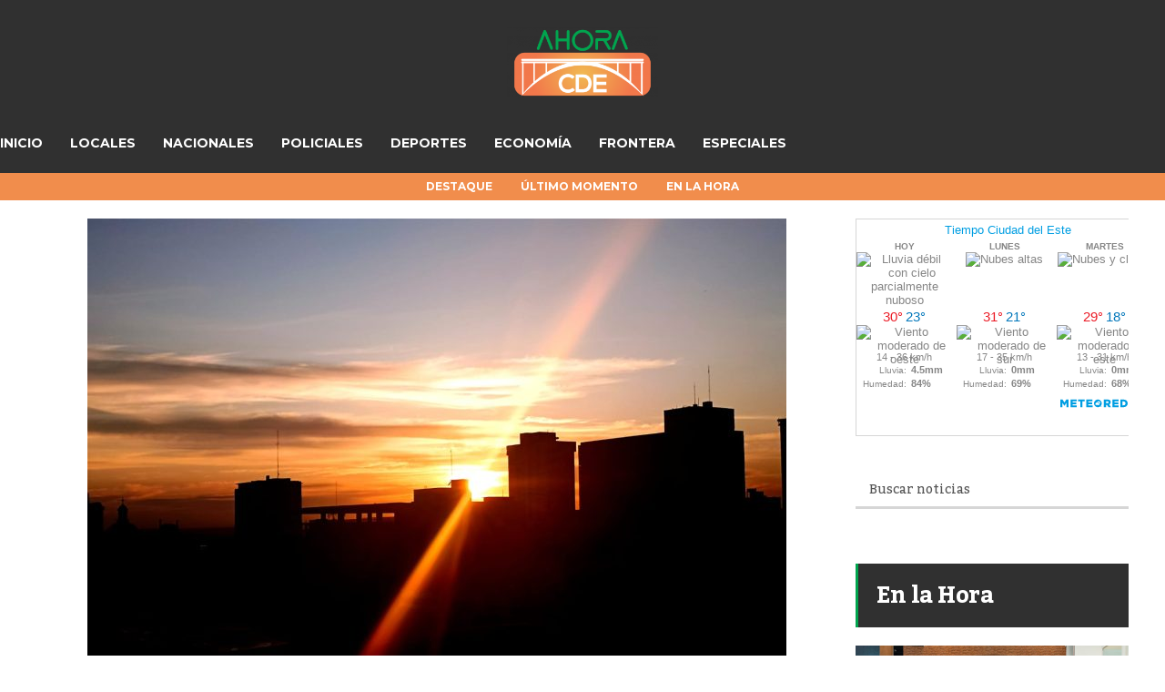

--- FILE ---
content_type: text/html; charset=UTF-8
request_url: https://ahoracde.com/pronostican-un-lunes-fresco-a-calido-con-vientos-del-noreste/
body_size: 19593
content:
<!DOCTYPE html>
<html lang="es">
	<head>
    	<meta name="viewport" content="width=device-width, initial-scale=1, user-scalable=no">
        <meta charset="UTF-8">
                <link rel="pingback" href="https://ahoracde.com/xmlrpc.php" />
		<title>Pronostican un lunes fresco a cálido con vientos del noreste &#8211; AhoraCDE</title>
<meta name='robots' content='max-image-preview:large' />
<link rel='dns-prefetch' href='//fonts.googleapis.com' />
<link rel="alternate" type="application/rss+xml" title="AhoraCDE &raquo; Feed" href="https://ahoracde.com/feed/" />
<link rel="alternate" title="oEmbed (JSON)" type="application/json+oembed" href="https://ahoracde.com/wp-json/oembed/1.0/embed?url=https%3A%2F%2Fahoracde.com%2Fpronostican-un-lunes-fresco-a-calido-con-vientos-del-noreste%2F" />
<link rel="alternate" title="oEmbed (XML)" type="text/xml+oembed" href="https://ahoracde.com/wp-json/oembed/1.0/embed?url=https%3A%2F%2Fahoracde.com%2Fpronostican-un-lunes-fresco-a-calido-con-vientos-del-noreste%2F&#038;format=xml" />
<style id='wp-img-auto-sizes-contain-inline-css' type='text/css'>
img:is([sizes=auto i],[sizes^="auto," i]){contain-intrinsic-size:3000px 1500px}
/*# sourceURL=wp-img-auto-sizes-contain-inline-css */
</style>
<link rel='stylesheet' id='sbi_styles-css' href='https://ahoracde.com/wp-content/plugins/instagram-feed/css/sbi-styles.min.css?ver=6.9.1' type='text/css' media='all' />
<style id='wp-emoji-styles-inline-css' type='text/css'>

	img.wp-smiley, img.emoji {
		display: inline !important;
		border: none !important;
		box-shadow: none !important;
		height: 1em !important;
		width: 1em !important;
		margin: 0 0.07em !important;
		vertical-align: -0.1em !important;
		background: none !important;
		padding: 0 !important;
	}
/*# sourceURL=wp-emoji-styles-inline-css */
</style>
<link rel='stylesheet' id='wp-block-library-css' href='https://ahoracde.com/wp-includes/css/dist/block-library/style.min.css?ver=6.9' type='text/css' media='all' />
<style id='global-styles-inline-css' type='text/css'>
:root{--wp--preset--aspect-ratio--square: 1;--wp--preset--aspect-ratio--4-3: 4/3;--wp--preset--aspect-ratio--3-4: 3/4;--wp--preset--aspect-ratio--3-2: 3/2;--wp--preset--aspect-ratio--2-3: 2/3;--wp--preset--aspect-ratio--16-9: 16/9;--wp--preset--aspect-ratio--9-16: 9/16;--wp--preset--color--black: #000000;--wp--preset--color--cyan-bluish-gray: #abb8c3;--wp--preset--color--white: #ffffff;--wp--preset--color--pale-pink: #f78da7;--wp--preset--color--vivid-red: #cf2e2e;--wp--preset--color--luminous-vivid-orange: #ff6900;--wp--preset--color--luminous-vivid-amber: #fcb900;--wp--preset--color--light-green-cyan: #7bdcb5;--wp--preset--color--vivid-green-cyan: #00d084;--wp--preset--color--pale-cyan-blue: #8ed1fc;--wp--preset--color--vivid-cyan-blue: #0693e3;--wp--preset--color--vivid-purple: #9b51e0;--wp--preset--gradient--vivid-cyan-blue-to-vivid-purple: linear-gradient(135deg,rgb(6,147,227) 0%,rgb(155,81,224) 100%);--wp--preset--gradient--light-green-cyan-to-vivid-green-cyan: linear-gradient(135deg,rgb(122,220,180) 0%,rgb(0,208,130) 100%);--wp--preset--gradient--luminous-vivid-amber-to-luminous-vivid-orange: linear-gradient(135deg,rgb(252,185,0) 0%,rgb(255,105,0) 100%);--wp--preset--gradient--luminous-vivid-orange-to-vivid-red: linear-gradient(135deg,rgb(255,105,0) 0%,rgb(207,46,46) 100%);--wp--preset--gradient--very-light-gray-to-cyan-bluish-gray: linear-gradient(135deg,rgb(238,238,238) 0%,rgb(169,184,195) 100%);--wp--preset--gradient--cool-to-warm-spectrum: linear-gradient(135deg,rgb(74,234,220) 0%,rgb(151,120,209) 20%,rgb(207,42,186) 40%,rgb(238,44,130) 60%,rgb(251,105,98) 80%,rgb(254,248,76) 100%);--wp--preset--gradient--blush-light-purple: linear-gradient(135deg,rgb(255,206,236) 0%,rgb(152,150,240) 100%);--wp--preset--gradient--blush-bordeaux: linear-gradient(135deg,rgb(254,205,165) 0%,rgb(254,45,45) 50%,rgb(107,0,62) 100%);--wp--preset--gradient--luminous-dusk: linear-gradient(135deg,rgb(255,203,112) 0%,rgb(199,81,192) 50%,rgb(65,88,208) 100%);--wp--preset--gradient--pale-ocean: linear-gradient(135deg,rgb(255,245,203) 0%,rgb(182,227,212) 50%,rgb(51,167,181) 100%);--wp--preset--gradient--electric-grass: linear-gradient(135deg,rgb(202,248,128) 0%,rgb(113,206,126) 100%);--wp--preset--gradient--midnight: linear-gradient(135deg,rgb(2,3,129) 0%,rgb(40,116,252) 100%);--wp--preset--font-size--small: 13px;--wp--preset--font-size--medium: 20px;--wp--preset--font-size--large: 36px;--wp--preset--font-size--x-large: 42px;--wp--preset--spacing--20: 0.44rem;--wp--preset--spacing--30: 0.67rem;--wp--preset--spacing--40: 1rem;--wp--preset--spacing--50: 1.5rem;--wp--preset--spacing--60: 2.25rem;--wp--preset--spacing--70: 3.38rem;--wp--preset--spacing--80: 5.06rem;--wp--preset--shadow--natural: 6px 6px 9px rgba(0, 0, 0, 0.2);--wp--preset--shadow--deep: 12px 12px 50px rgba(0, 0, 0, 0.4);--wp--preset--shadow--sharp: 6px 6px 0px rgba(0, 0, 0, 0.2);--wp--preset--shadow--outlined: 6px 6px 0px -3px rgb(255, 255, 255), 6px 6px rgb(0, 0, 0);--wp--preset--shadow--crisp: 6px 6px 0px rgb(0, 0, 0);}:where(.is-layout-flex){gap: 0.5em;}:where(.is-layout-grid){gap: 0.5em;}body .is-layout-flex{display: flex;}.is-layout-flex{flex-wrap: wrap;align-items: center;}.is-layout-flex > :is(*, div){margin: 0;}body .is-layout-grid{display: grid;}.is-layout-grid > :is(*, div){margin: 0;}:where(.wp-block-columns.is-layout-flex){gap: 2em;}:where(.wp-block-columns.is-layout-grid){gap: 2em;}:where(.wp-block-post-template.is-layout-flex){gap: 1.25em;}:where(.wp-block-post-template.is-layout-grid){gap: 1.25em;}.has-black-color{color: var(--wp--preset--color--black) !important;}.has-cyan-bluish-gray-color{color: var(--wp--preset--color--cyan-bluish-gray) !important;}.has-white-color{color: var(--wp--preset--color--white) !important;}.has-pale-pink-color{color: var(--wp--preset--color--pale-pink) !important;}.has-vivid-red-color{color: var(--wp--preset--color--vivid-red) !important;}.has-luminous-vivid-orange-color{color: var(--wp--preset--color--luminous-vivid-orange) !important;}.has-luminous-vivid-amber-color{color: var(--wp--preset--color--luminous-vivid-amber) !important;}.has-light-green-cyan-color{color: var(--wp--preset--color--light-green-cyan) !important;}.has-vivid-green-cyan-color{color: var(--wp--preset--color--vivid-green-cyan) !important;}.has-pale-cyan-blue-color{color: var(--wp--preset--color--pale-cyan-blue) !important;}.has-vivid-cyan-blue-color{color: var(--wp--preset--color--vivid-cyan-blue) !important;}.has-vivid-purple-color{color: var(--wp--preset--color--vivid-purple) !important;}.has-black-background-color{background-color: var(--wp--preset--color--black) !important;}.has-cyan-bluish-gray-background-color{background-color: var(--wp--preset--color--cyan-bluish-gray) !important;}.has-white-background-color{background-color: var(--wp--preset--color--white) !important;}.has-pale-pink-background-color{background-color: var(--wp--preset--color--pale-pink) !important;}.has-vivid-red-background-color{background-color: var(--wp--preset--color--vivid-red) !important;}.has-luminous-vivid-orange-background-color{background-color: var(--wp--preset--color--luminous-vivid-orange) !important;}.has-luminous-vivid-amber-background-color{background-color: var(--wp--preset--color--luminous-vivid-amber) !important;}.has-light-green-cyan-background-color{background-color: var(--wp--preset--color--light-green-cyan) !important;}.has-vivid-green-cyan-background-color{background-color: var(--wp--preset--color--vivid-green-cyan) !important;}.has-pale-cyan-blue-background-color{background-color: var(--wp--preset--color--pale-cyan-blue) !important;}.has-vivid-cyan-blue-background-color{background-color: var(--wp--preset--color--vivid-cyan-blue) !important;}.has-vivid-purple-background-color{background-color: var(--wp--preset--color--vivid-purple) !important;}.has-black-border-color{border-color: var(--wp--preset--color--black) !important;}.has-cyan-bluish-gray-border-color{border-color: var(--wp--preset--color--cyan-bluish-gray) !important;}.has-white-border-color{border-color: var(--wp--preset--color--white) !important;}.has-pale-pink-border-color{border-color: var(--wp--preset--color--pale-pink) !important;}.has-vivid-red-border-color{border-color: var(--wp--preset--color--vivid-red) !important;}.has-luminous-vivid-orange-border-color{border-color: var(--wp--preset--color--luminous-vivid-orange) !important;}.has-luminous-vivid-amber-border-color{border-color: var(--wp--preset--color--luminous-vivid-amber) !important;}.has-light-green-cyan-border-color{border-color: var(--wp--preset--color--light-green-cyan) !important;}.has-vivid-green-cyan-border-color{border-color: var(--wp--preset--color--vivid-green-cyan) !important;}.has-pale-cyan-blue-border-color{border-color: var(--wp--preset--color--pale-cyan-blue) !important;}.has-vivid-cyan-blue-border-color{border-color: var(--wp--preset--color--vivid-cyan-blue) !important;}.has-vivid-purple-border-color{border-color: var(--wp--preset--color--vivid-purple) !important;}.has-vivid-cyan-blue-to-vivid-purple-gradient-background{background: var(--wp--preset--gradient--vivid-cyan-blue-to-vivid-purple) !important;}.has-light-green-cyan-to-vivid-green-cyan-gradient-background{background: var(--wp--preset--gradient--light-green-cyan-to-vivid-green-cyan) !important;}.has-luminous-vivid-amber-to-luminous-vivid-orange-gradient-background{background: var(--wp--preset--gradient--luminous-vivid-amber-to-luminous-vivid-orange) !important;}.has-luminous-vivid-orange-to-vivid-red-gradient-background{background: var(--wp--preset--gradient--luminous-vivid-orange-to-vivid-red) !important;}.has-very-light-gray-to-cyan-bluish-gray-gradient-background{background: var(--wp--preset--gradient--very-light-gray-to-cyan-bluish-gray) !important;}.has-cool-to-warm-spectrum-gradient-background{background: var(--wp--preset--gradient--cool-to-warm-spectrum) !important;}.has-blush-light-purple-gradient-background{background: var(--wp--preset--gradient--blush-light-purple) !important;}.has-blush-bordeaux-gradient-background{background: var(--wp--preset--gradient--blush-bordeaux) !important;}.has-luminous-dusk-gradient-background{background: var(--wp--preset--gradient--luminous-dusk) !important;}.has-pale-ocean-gradient-background{background: var(--wp--preset--gradient--pale-ocean) !important;}.has-electric-grass-gradient-background{background: var(--wp--preset--gradient--electric-grass) !important;}.has-midnight-gradient-background{background: var(--wp--preset--gradient--midnight) !important;}.has-small-font-size{font-size: var(--wp--preset--font-size--small) !important;}.has-medium-font-size{font-size: var(--wp--preset--font-size--medium) !important;}.has-large-font-size{font-size: var(--wp--preset--font-size--large) !important;}.has-x-large-font-size{font-size: var(--wp--preset--font-size--x-large) !important;}
/*# sourceURL=global-styles-inline-css */
</style>

<style id='classic-theme-styles-inline-css' type='text/css'>
/*! This file is auto-generated */
.wp-block-button__link{color:#fff;background-color:#32373c;border-radius:9999px;box-shadow:none;text-decoration:none;padding:calc(.667em + 2px) calc(1.333em + 2px);font-size:1.125em}.wp-block-file__button{background:#32373c;color:#fff;text-decoration:none}
/*# sourceURL=/wp-includes/css/classic-themes.min.css */
</style>
<link rel='stylesheet' id='contact-form-7-css' href='https://ahoracde.com/wp-content/plugins/contact-form-7/includes/css/styles.css?ver=6.1.4' type='text/css' media='all' />
<link rel='stylesheet' id='simple-weather-css' href='https://ahoracde.com/wp-content/plugins/simple-weather/css/simple-weather.css?ver=4.0' type='text/css' media='all' />
<link rel='stylesheet' id='tiempo-css' href='https://ahoracde.com/wp-content/plugins/tiempo/public/css/tiempo-public.css?ver=1.0.0' type='text/css' media='all' />
<link rel='stylesheet' id='wp-show-posts-css' href='https://ahoracde.com/wp-content/plugins/wp-show-posts/css/wp-show-posts-min.css?ver=1.1.6' type='text/css' media='all' />
<link rel='stylesheet' id='hunted-fonts-css' href='//fonts.googleapis.com/css?family=Kadwa%3A300%2C300i%2C400%2C400i%2C700%2C700i%7CMontserrat%3A300%2C300i%2C400%2C400i%2C700%2C700i%7CRoboto%3A300%2C300i%2C400%2C400i%2C700%2C700i' type='text/css' media='all' />
<link rel='stylesheet' id='normalize-css' href='https://ahoracde.com/wp-content/themes/hunted/css/normalize.css?ver=6.9' type='text/css' media='all' />
<link rel='stylesheet' id='hunted-style-css' href='https://ahoracde.com/wp-content/themes/hunted/style.css?ver=6.9' type='text/css' media='all' />
<link rel='stylesheet' id='font-awesome-css' href='https://ahoracde.com/wp-content/plugins/elementor/assets/lib/font-awesome/css/font-awesome.min.css?ver=4.7.0' type='text/css' media='all' />
<link rel='stylesheet' id='bxslider-css' href='https://ahoracde.com/wp-content/themes/hunted/css/jquery.bxslider.css?ver=6.9' type='text/css' media='all' />
<link rel='stylesheet' id='hunted-responsive-css' href='https://ahoracde.com/wp-content/themes/hunted/css/responsive.css?ver=6.9' type='text/css' media='all' />
<link rel='stylesheet' id='slicknav-css' href='https://ahoracde.com/wp-content/themes/hunted/css/slicknav.css?ver=6.9' type='text/css' media='all' />
<style id='slicknav-inline-css' type='text/css'>


			body { background-color: #FFF; }

			

			.site-mid,
			.header-widgets-container { background-color: #FFF; }

			

			input, textarea { border-color: #CCC; background-color: #FFF; color: #555; }
			select { background-color: #CCC; color: #555; }
			table, th, td { border-color: #CCC; }
			blockquote, pre { background-color: #f18d4c; color: #FFF; }

			

			span.page-numbers.dots,
			span.page-numbers.current,
			.pagenavi a.page-numbers,
			.pagenavi a.page-numbers:visited,
			.page-navi-prev-badge,
			.page-navi-next-badge { color: #999; }
			.pagenavi a.page-numbers:hover { color: #303030; }
			span.page-numbers.current { color: #CCC; }

			.pagenavi a.next.page-numbers,
			.pagenavi a.prev.page-numbers,
			.nothing-found,
			.page-404 { background-color: #FFF; color: #999; border-color: #CCC; }
			.filter-bar { background-color: #303030; color: #FFF; border-color: #f18d4c; }
			.pagenavi a.next.page-numbers:hover,
			.pagenavi a.prev.page-numbers:hover { background-color: #f18d4c; color: #FFF; border-color: #303030; }
			#googleMap { height: 500px; }

			

				.site-mid,
				.header-widgets-container { max-width: 1240px; }

				

			article.post,
			.author-desc { background-color: #FFF; color: #555; }

			article a,
			article a:visited,
			.author-box-outer a,
			.author-box-outer a:visited,
			.page-navi a,
			.page-navi a:visited { color: #000; }
			article a:hover,
			.author-box-outer a:hover,
			.page-navi a:hover { color: #303030; }

			article .listing-comment a,
			article .listing-comment a:visited,
			article .listing-comment-w-o-date a,
			article .listing-comment-w-o-date a:visited,
			article .home-cat-tag-page a,
			article .home-cat-tag-page a:visited,
			.author-links a,
			.author-links a:visited { color: #999; }
			article .listing-date a,
			article .listing-date a:visited { color: #f18d4c; }
			article .listing-date a:hover,
			article .listing-comment a:hover,
			article .listing-comment-w-o-date a:hover,
			article .home-cat-tag-page a:hover,
			a.btnReadMore,
			a.btnReadMore:visited,
			.author-links a:hover { color: #303030; }
			a.btnReadMore:hover { color: #f18d4c; }
			article .post-styleZ-info .table-cell-middle,
			.author-box-outer { border-color: #CCC; }
			article .home-cat-tag-page,
			.author-bar-avatar,
			.author-bar-date-views,
			.share-bar span { color: #999; }
			.header-area-date { color: #f18d4c; }
			.author-bar-avatar,
			.hunted-sep { border-color: #303030; }

			article.post h1, article.post h2, article.post h3, article.post h4, article.post h5, article.post h6 { color: #000; }
			.sticky-icon { background-color: #303030; color: #FFF; }
			article .wp-caption p.wp-caption-text { background: rgba(0,0,0, 0.7); color: #FFF; }
			article .wp-caption a,
			article .wp-caption a:visited,
			blockquote a,
			blockquote a:visited { color: #303030; }
			article .wp-caption a:hover,
			blockquote a:hover { color: #CCC; }
			.wpcf7-form p { color: #999; }

			

			.related-posts a .listing-box,
			.related-posts a:visited .listing-box { color: #000; }
			.related-posts a .listing-box .listing-date,
			.related-posts a:visited .listing-box .listing-date { color: #000; }
			.related-posts a:hover .listing-box { color: #303030; }

			

			.comments-container { background-color: #FFF; color: #555; }
			.comment-reply-title,
			.comments .comments-hdr { color: #000; }
			.comments a,
			.comments a:visited,
			.comment-author-name { color: #f18d4c; }
			.comments a:hover { color: #303030; }
			.comments-paging .page-numbers.current,
			.comment-date,
			.must-log-in,
			.logged-in-as,
			.comment-input-hdr { color: #999; }
			.comments span.page-numbers.current { color: #CCC; }
			input[type="submit"] { background-color: #FFF; color: #999; border-color: #CCC; }
			input[type="submit"]:hover { background-color: #f18d4c; color: #FFF; border-color: #303030; }

			.btnEdit,
			.btnReply { background-color: #FFF; border-color: #CCC; }
			a.comment-edit-link,
			a.comment-edit-link:visited,
			a.comment-reply-link,
			a.comment-reply-link:visited,
			a.comment-reply-login,
			a.comment-reply-login:visited { color: #999; }
			.btnEdit:hover,
			.btnReply:hover { background-color: #f18d4c; border-color: #303030; }
			a.comment-edit-link:hover,
			a.comment-reply-link:hover,
			a.comment-reply-login:hover { color: #FFF; }

			.comment-awaiting { color: #303030; }
			.comment-text h1, .comment-text h2, .comment-text h3, .comment-text h4, .comment-text h5, .comment-text h6 { color: #000; }

			

				.top-line-outer,
				.top-line-inner { background-color: #f18d4c; padding: 0px; }

				.top-line-container { max-width: 100%; }

			.spot-messages,
			.spot-messages a,
			.spot-messages a:visited,
			.assign-menu { color: #FFF; }

			.mobile-header,
			#sticky-menu-container { background-color: #303030; }
			.hunted-menu-button,
			.slicknav_menu a,
			.slicknav_menu a:visited { color: #FFF; }
			.slicknav_menu a:hover { color: #f18d4c; }
			.header-menu-touch { border-color: #FFF; }

			.logo-text a,
			.logo-text a:visited { color: #FFF; }
			h1.logo-text { font-size: 30px; }
			.mobile-header h1.logo-text,
			#sticky-menu h1.logo-text { font-size: 25px; }

			

			.header-menu-outer a,
			.header-menu-outer a:visited,
			.header-menu-outer li.nav-sep { color: #FFF; }
			.header-menu-outer a:hover { color: #303030; }

			.site-nav2 a,
			.site-nav2 a:visited,
			.btn-to-top,
			.header-social .social-menu-item,
			.hunted-top-search-button,
			.top-search input,
			.top-search-touch input,
			.top-search-touch i { color: #FFF; }
			.site-nav2 a:hover,
			.btn-to-top:hover,
			.header-social .social-menu-item:hover,
			.hunted-top-search-button:hover { color: #f18d4c; }
			.site-nav2 li ul { background-color: #303030; }
			.site-nav2 li ul a,
			.site-nav2 li ul a:visited { color: #FFF; }
			.site-nav2 li ul a:hover { color: #f18d4c; }

			.site-top-container,
			.menu-sticky,
			.top-search input,
			.top-search-touch input { background-color: #303030; }

			

				.site-logo-outer { display: block; text-align: center; padding: 40px 0px 40px 0px; background-color: #d43939; }
				.site-logo-container { display: inline-block; }

				.site-logo-container img { height: auto; }

				.site-logo-left-handler { display: inline-table; vertical-align: middle; margin: 0px; }

				.site-logo-left-handler,
				.top-extra { height: 66px; }
				.site-logo-container img { max-height: 40px; }

				

			.sticky-logo-outer,
			#sticky-menu .top-extra { height: 50px; }

			.site-top-container { padding-left: 0px; padding-right: 0px; }

			.top-line-outer { margin-bottom: 20px; }

				.site-top { max-width: 100%; padding: 0px; }

				.site-top-container { max-width: 1240px; margin: auto; padding-left: 20px; padding-right: 20px; }
				.site-top-container-outer { background-color: #303030; }

				@media all and (min-width: 960px) {

				#site-menu,
				#site-menu-sticky,
				#sticky-menu { display: block; }
				.mobile-header { display: none; }
				.site-top { margin-top: 0px; display: block; }
				body { margin-top: 0px; }

				.spot-messages {
					float: left;
					width: 50%;
				}

				.header-menu-outer {
					display: inline-block;
					text-align: center;
					font-size: 0;
				}

			}

			

			.slider-caption,
			.slide-info-inner { color: #FFF; }
			.slider-date,
			.slider-author,
			.slider-comment-icon,
			.slider-categories { color: #CCC; }
			.slider-author-avatar { border-color: #303030; }

			

				.slide-info-2 { max-width: 1280px; }
				.slide-info-outer { background: rgba(241,141,76,0); -webkit-transition: all 0.3s ease-out; transition: all 0.3s ease-out; }
				.slide-a:hover .slide-info-outer { background: rgba(241,141,76, 0.3); }

				

					.slide-text-padding-2 { padding-bottom: 15px; }

					

				.slide-container { text-align: left; }
				.slide-info-inner { vertical-align: bottom; }
				.slide-text { max-width: 700px; }

				@media all and (min-width: 480px) {

					.slider-caption { font-size: 16px; line-height: 1.5em; }

				}

				@media all and (min-width: 640px) {

					.slider-header { font-size: 60px; line-height: 1.1em; }
					.slider-caption { font-size: 20px; line-height: 1.2em; }
					.slide-text-outer { border: none; padding: 0px; margin: 0px; }

				}

				

				.hunted-slider-container .bx-wrapper .bx-pager.bx-default-pager a { background-color: #FFF; }
				.hunted-slider-container .bx-wrapper .bx-controls-direction a,
				.hunted-slider-container .bx-wrapper .bx-controls-direction a:visited { color: #FFF; }
				.hunted-slider-container .bx-wrapper .bx-controls-direction a:hover { color: #303030; }

				

				.bx-wrapper .bx-pager.bx-default-pager a { width: 10px; height: 10px; -moz-border-radius: 5px; -webkit-border-radius: 5px; border-radius: 5px; }

				

				.bx-wrapper .bx-pager { text-align: left; padding-left: 20px; }
				.bx-wrapper .bx-pager.bx-default-pager a { text-indent: -9999px; }

				@media all and (min-width: 640px) {

						.bx-pager-outer { max-width: 1200px; }
						.bx-wrapper .bx-pager { padding-left: 35px; }

						}

				.hunted-slider-container { display: block; }

				

			.widget-item h2,
			.widget-view-all { color: #f18d4c; background-color: #CCC; border-color: #303030; }
			.widget-view-all:hover { color: #FFF; background-color: #000; }

			.widget-item { background-color: #FFF; color: #555; border-bottom-color: #CCC; }
			.widget-item a,
			.hunted-post-widget .post-styleZ { color: #000; }
			.widget-item .table-cell-middle,
			.hunted-post-widget .post-styleZ .table-cell-middle { border-bottom-color: #CCC; }
			.widget-item a:hover,
			.hunted-post-widget .post-styleZ:hover { color: #303030; }

			.widget-item .wp-tag-cloud li { background-color: #FFF; border-color: #CCC; }
			.widget-item .wp-tag-cloud li a { color: #999; }
			.widget-item .wp-tag-cloud li:hover { background-color: #f18d4c; border-color: #303030; }
			.widget-item .wp-tag-cloud li:hover a { color: #FFF; }

			.social-widget-outer { background-color: #303030; }
			.social-widget li a,
			.social-widget li a:hover { color: #FFF; }

			.search-widget-inner { border-bottom-color: #CCC; }
			.search-widget-s-icon,
			.search-widget-s-pro-icon { color: #303030; }
			.search-widget-s-icon:hover,
			.search-widget-s-pro-icon:hover { color: #f18d4c; }
			.search-widget-input { background-color: #FFF !important; color: #000 !important; }

			.hunted-posts-widget .listing-date { color: #f18d4c; }
			.hunted-posts-widget .listing-comment,
			.hunted-posts-widget .listing-comment-w-o-date,
			.post-styleZ-info .sponsored-post { color: #999; }
			.recent-comment-author { color: #999; }

			.footer-box-inner { max-width: 1240px; }.footer-bottom { max-width: 1240px; }

			.footer-box-outer { background-color: #f18d4c; }

			.footer-bottom-outer { background-color: #CCC; }
			.footer-bottom-outer a,
			.footer-menu-outer li.nav-sep,
			.footer-text,
			.footer-menu-outer .assign-menu { color: #999; }
			.footer-bottom-outer a:hover { color: #303030; }

			.widget-item-footer h2 { color: #FFF  border-color: #303030; }

			.widget-item-footer { color: #CCC; }
			.widget-item-footer a,
			.footer-widget-area .hunted-post-widget .post-styleZ { color: #FFF; }
			.widget-item-footer a:hover,
			.footer-widget-area .hunted-post-widget .post-styleZ:hover { color: #303030; }

			.widget-item-footer .wp-tag-cloud li { background-color: #f18d4c; border-color: #FFF; }
			.widget-item-footer .wp-tag-cloud li a { color: #FFF; }
			.widget-item-footer .wp-tag-cloud li:hover { background-color: #FFF; border-color: #303030; }
			.widget-item-footer .wp-tag-cloud li:hover a { color: #303030; }

			.widget-item-footer input, .widget-item-footer textarea { border-color: #FFF; background-color: #f18d4c; color: #555; }
			.widget-item-footer select { background-color: #FFF; color: #555; }

			.footer-widget-area .search-widget-s-icon:hover,
			.footer-widget-area .search-widget-s-pro-icon:hover { color: #FFF; }
			.footer-widget-area .search-widget-input { background-color: #f18d4c !important; color: #FFF !important; }

			.footer-widget-area .hunted-posts-widget .listing-date { color: #CCC; }

			

				.leaderboard-responsive.leaderboard-full,
				.leaderboard-responsive.leaderboard-among { display: block; }

				

			.mc4wp-form input[type="submit"] { background-color: #FFF; color: #999; border-color: #CCC; }
			.mc4wp-form input[type="submit"]:hover { background-color: #f18d4c; color: #FFF; border-color: #303030; }

			.widget-item-footer .mc4wp-form input[type="submit"] { background-color: #f18d4c; color: #FFF; border-color: #FFF; }
			.widget-item-footer .mc4wp-form input[type="submit"]:hover { background-color: #FFF; color: #303030; border-color: #303030; }

			.newsletter-bar { background-color: #303030; color: #FFF; }
			.newsletter-bar .mc4wp-form input[type="text"],
			.newsletter-bar .mc4wp-form input[type="email"] { border-color: #FFF; color: #FFF; }
			.newsletter-bar .mc4wp-form input[type="submit"] { background-color: #f18d4c; border-color: #FFF; color: #FFF; }
			.newsletter-bar .mc4wp-form input[type="submit"]:hover { background-color: #303030; }
			.newsletter-bar ::-webkit-input-placeholder {
				color: #FFF
			}
			.newsletter-bar :-moz-placeholder {
			   color: #FFF
			   opacity: 1;
			}
			.newsletter-bar ::-moz-placeholder {
			   color: #FFF
			   opacity: 1;
			}
			.newsletter-bar :-ms-input-placeholder {
			   color: #FFF
			}

			

			.hunted-font-1, .comment-reply-title, .widget_search .widget-item-inner, .widget_rss .widget-item-inner ul li a.rsswidget, .widget_recent_entries .widget-item-inner {
				font-family: "Kadwa", serif;
				letter-spacing: -0.02em;
			}

			.hunted-font-2, .comment-form input, .comment-form textarea, .comment-form p.comment-subscription-form, blockquote, .widget_rss cite, .widget_text .widget-item-inner, .widget_rss .widget-item-inner, .widget_tag_cloud .widget-item-inner, .newsletter-bar .mc4wp-form, .wpcf7-form input, .wpcf7-form textarea, .widget_mc4wp_form_widget, .mc4wp-form, p.comment-form-cookies-consent label[for="wp-comment-cookies-consent"] {
				font-family: "Roboto", sans-serif;
			}

			.hunted-font-3, .footer-nav, .rss-date, input[type="submit"], .wpcf7-form p, .widget_categories .widget-item-inner, .widget_archive .widget-item-inner, .widget_pages .widget-item-inner, .widget_meta .widget-item-inner, .widget_nav_menu .widget-item-inner, .widget_recent_comments .widget-item-inner, .widget_calendar .widget-item-inner {
				font-family: "Montserrat", sans-serif;
			}

			

			.wp-block-pullquote { border-color: #303030; }
			.wp-block-pullquote.is-style-default { background-color: #f18d4c; color: #FFF; }

			.wp-block-verse,
			.wp-block-pullquote blockquote,
			.wp-block-pullquote cite { font-family: "Kadwa", serif;; }

			.wp-block-image figcaption,
			.wp-block-embed figcaption,
			.wp-block-audio figcaption,
			.wp-block-video figcaption,
			.wp-block-latest-posts time { color: #999; }

			.wp-block-table td,
			.wp-block-separator { border-color: #999; }

			.wp-block-media-text { color: #000; }

			.wp-block-verse,
			.wp-block-code,
			.wp-block-preformatted { background-color: #FFF; color: #555; }

			
/*# sourceURL=slicknav-inline-css */
</style>
<link rel='stylesheet' id='fancybox-css' href='https://ahoracde.com/wp-content/plugins/easy-fancybox/fancybox/1.5.4/jquery.fancybox.min.css?ver=6.9' type='text/css' media='screen' />
<style id='fancybox-inline-css' type='text/css'>
#fancybox-outer{background:#ffffff}#fancybox-content{background:#ffffff;border-color:#ffffff;color:#000000;}#fancybox-title,#fancybox-title-float-main{color:#fff}
/*# sourceURL=fancybox-inline-css */
</style>
<script type="text/javascript" src="https://ahoracde.com/wp-includes/js/jquery/jquery.min.js?ver=3.7.1" id="jquery-core-js"></script>
<script type="text/javascript" src="https://ahoracde.com/wp-includes/js/jquery/jquery-migrate.min.js?ver=3.4.1" id="jquery-migrate-js"></script>
<script type="text/javascript" src="https://ahoracde.com/wp-content/plugins/tiempo/public/js/tiempo-public.js?ver=1.0.0" id="tiempo-js"></script>
<link rel="https://api.w.org/" href="https://ahoracde.com/wp-json/" /><link rel="alternate" title="JSON" type="application/json" href="https://ahoracde.com/wp-json/wp/v2/posts/17207" /><link rel="EditURI" type="application/rsd+xml" title="RSD" href="https://ahoracde.com/xmlrpc.php?rsd" />
<meta name="generator" content="WordPress 6.9" />
<link rel="canonical" href="https://ahoracde.com/pronostican-un-lunes-fresco-a-calido-con-vientos-del-noreste/" />
<link rel='shortlink' href='https://ahoracde.com/?p=17207' />
<meta property="og:image" content="https://ahoracde.com/wp-content/uploads/2023/05/amanecer-asuncion-vista-ciudad-768x576-1.jpg" />
<meta property="og:title" content="Pronostican un lunes fresco a cálido con vientos del noreste" />
<meta property="og:description" content="La Dirección Nacional de Meteorología anuncia un día fresco a cálido con cielo nublado a parcialmente nublado y vientos del noreste. El amanecer de este lunes se presenta fresco a nivel país, sin embargo en las próximas horas se tornaría cálido con cielo nublado a parcialmente nublado y vientos del noreste. A partir de hoy... Leer más" />
<meta property="og:url" content="https://ahoracde.com/pronostican-un-lunes-fresco-a-calido-con-vientos-del-noreste/" />
<meta property="og:type" content="article" />
<meta name="generator" content="Elementor 3.32.5; features: additional_custom_breakpoints; settings: css_print_method-external, google_font-enabled, font_display-auto">
			<style>
				.e-con.e-parent:nth-of-type(n+4):not(.e-lazyloaded):not(.e-no-lazyload),
				.e-con.e-parent:nth-of-type(n+4):not(.e-lazyloaded):not(.e-no-lazyload) * {
					background-image: none !important;
				}
				@media screen and (max-height: 1024px) {
					.e-con.e-parent:nth-of-type(n+3):not(.e-lazyloaded):not(.e-no-lazyload),
					.e-con.e-parent:nth-of-type(n+3):not(.e-lazyloaded):not(.e-no-lazyload) * {
						background-image: none !important;
					}
				}
				@media screen and (max-height: 640px) {
					.e-con.e-parent:nth-of-type(n+2):not(.e-lazyloaded):not(.e-no-lazyload),
					.e-con.e-parent:nth-of-type(n+2):not(.e-lazyloaded):not(.e-no-lazyload) * {
						background-image: none !important;
					}
				}
			</style>
			<link rel="icon" href="https://ahoracde.com/wp-content/uploads/2022/04/LOGO-WEB-150x142.png" sizes="32x32" />
<link rel="icon" href="https://ahoracde.com/wp-content/uploads/2022/04/LOGO-WEB.png" sizes="192x192" />
<link rel="apple-touch-icon" href="https://ahoracde.com/wp-content/uploads/2022/04/LOGO-WEB.png" />
<meta name="msapplication-TileImage" content="https://ahoracde.com/wp-content/uploads/2022/04/LOGO-WEB.png" />
		<style type="text/css" id="wp-custom-css">
			/*posicion del slider*/
@media screen and (min-width: 800px) {
.hunted-slider-container.clearfix {
    margin-top: -20px!important;
}
.hunted-slider-container.clearfix {
    margin-bottom: 40px!important;
}
.site-logo-container img {
    max-height: 80px!important;
    padding-bottom: 1px!important;
    margin-bottom: -30px!important;
    margin-top: -10px!important;
}}
/*fin de posicion del slider*/


/*ajustes del slider*/

.slide-info-outer {
    background: rgb(0 0 0 / 73%);
	}

.slide-info-outer:hover {
    background: rgb(0 0 0 / 47%)!important;
}
/*fin de ajustes del slider*/

/*estilo del menu*/
.site-logo-outer {
    display: block;
    text-align: center;
    padding: 40px 0px 40px 0px;
    background-color: #303030;
}
/*fin de estilo del menu*/


/*widget blog*/
.widget-item h2, .widget-view-all {
    color: #ffffff;
    background-color: #303030;
    border-color: #f18d4c;
}
/*fin de widget blog*/

/*sacar buscador del menu*/
.hunted-top-search-button {
    display: none!important;
}
/*fin de sacar buscador del menu*/

/*categoria de la home*/
.home-cat-tag-page.hunted-font-2.fs12 {
    background: #f18d4c;
    color: #fff!important;
    padding: 10px;
    text-align: center!important;
}

.home-cat-tag-page.hunted-font-2.fs12 a {
    font-weight: 900;
    color: #fff!important;
    font-size: 13px!important;
}
/*fin de categoria de la home*/

/*footer*/
.footer-bottom-outer {
    background-color: #303030;
}
/*fin de footer*/

/*font del slider*/
.slider-header.hunted-font-1.fw700 {
    font-size: 40px!important;
}


@media screen and (min-width: 800px) {
.slider-header.hunted-font-1.fw700 {
    margin-top: -350px!important;
}}
/*fin de font del slider*/

/*COLOR DE FECHA DE PUBLICACION*/
article .listing-date a, article .listing-date a:visited {
    color: #01a44e;
}
.listing-comment-icon {
    color: #01a44e!important;
}
.listing-comment-number {
    color: #01a44e!important;
}

.widget-item h2, .widget-view-all {
    color: #ffffff;
    background-color: #303030;
    border-color: #01a44e;
}

.hunted-posts-widget .listing-date {
    color: #01a44e;
}
.widget-item .wp-tag-cloud li:hover {
    background-color: #01a44e;
    border-color: #a19898;
}
.pagenavi a.next.page-numbers:hover, .pagenavi a.prev.page-numbers:hover {
    background-color: #01a44e;
    color: #FFF;
    border-color: #cccccc;
}
/*FIN DE COLOR DE FECHA DE PUBLICACION*/

/*sacar menu del footer*/
.assign-menu.hunted-font-3 {
    display: none!important;
}
a.hunted-font-3.fw700.btn-to-top {
    display: none!important;
}
/*sacar menu del footer*/

/*portada movil*/
@media screen and (max-width: 800px) {
.slider-header.hunted-font-1.fw700 {
    font-size: 25px!important;
      padding-left: 15px!important;
    padding-right: 15px!important;
    
}

.slider-caption.hunted-font-2 {
    padding-left: 15px!important;
    padding-right: 15px!important;
    padding-bottom: 30px!important;
}

.mobile-header {
    height: 80px;
}

.mobile-logo-container img {
    height: 55px!important;
    margin-top: 10px!important;
}ul.slicknav_nav {
    background: #303030!important;
}



.header-menu-touch.clearfix {
    display: none!important;
}
}
/*fin de portada movil*/

/*ajustes del blog sacar extracto header*/
.header-area-excerpt.hunted-font-2 {
    display: none!important;
}
/*fin de ajustes del blog sacar extracto header*/

/*efecto del hover del banner*/
.slide-info-outer {
    background: rgb(0 0 0 / 32%);
}
/*fin de efecto del hover del banner*/

.top-search-touch {
    display: none!important;
}

/*esconder buscador malo*/
.clearfix.search-widget {
    display: none!important;
}
/*fin de esconder buscador malo*/
		</style>
			</head>

<body class="wp-singular post-template-default single single-post postid-17207 single-format-standard wp-theme-hunted eio-default elementor-default elementor-kit-1168">

    <div class="body-outer">

    	<!-- Sticky Header -->
	            <!-- /Sticky Header -->

        <!-- Mobile Header -->
				<div class="mobile-header clearfix">
					<div class="mobile-logo-outer">
						<div class="mobile-logo-container">
							<a href="https://ahoracde.com/"><img alt="theme-sticky-logo-alt" src="https://ahoracde.com/wp-content/uploads/2022/03/LOGO-WEB.png" /></a>						</div>
					</div>
					<div class="hunted-menu-button"><i class="fa fa-navicon"></i></div>
					<div id="touch-menu" class="hunted-font-3 fw700"></div>
				</div>
        <!-- /Mobile Header -->

        <div class="site-top clearfix">
            <div class="site-top-container-outer clearfix">
            	<div class="site-logo-outer">
    <header class="site-logo-container">
		                            <a href="https://ahoracde.com/"><img alt="theme-logo-alt" src="https://ahoracde.com/wp-content/uploads/2022/03/LOGO-WEB.png" /></a>
                    	</header>
    </div>
                <div class="site-top-container clearfix">
                    </div><div class="site-logo-left-handler"></div><div class="site-menu-outer">
    <div class="site-menu-container hunted-font-3 fw700 clearfix">
	<div class="site-nav2"><ul id="site-menu" class="menu"><li id="menu-item-747" class="menu-item menu-item-type-custom menu-item-object-custom menu-item-home menu-item-747"><a href="https://ahoracde.com/">INICIO</a></li>
<li id="menu-item-1068" class="menu-item menu-item-type-taxonomy menu-item-object-category menu-item-1068"><a href="https://ahoracde.com/category/locales/">LOCALES</a></li>
<li id="menu-item-1069" class="menu-item menu-item-type-taxonomy menu-item-object-category current-post-ancestor current-menu-parent current-post-parent menu-item-1069"><a href="https://ahoracde.com/category/nacionales/">NACIONALES</a></li>
<li id="menu-item-1070" class="menu-item menu-item-type-taxonomy menu-item-object-category menu-item-1070"><a href="https://ahoracde.com/category/policiales/">POLICIALES</a></li>
<li id="menu-item-1071" class="menu-item menu-item-type-taxonomy menu-item-object-category menu-item-1071"><a href="https://ahoracde.com/category/deportes/">DEPORTES</a></li>
<li id="menu-item-1072" class="menu-item menu-item-type-taxonomy menu-item-object-category menu-item-1072"><a href="https://ahoracde.com/category/economia/">ECONOMÍA</a></li>
<li id="menu-item-1073" class="menu-item menu-item-type-taxonomy menu-item-object-category menu-item-1073"><a href="https://ahoracde.com/category/frontera/">FRONTERA</a></li>
<li id="menu-item-1074" class="menu-item menu-item-type-taxonomy menu-item-object-category menu-item-1074"><a href="https://ahoracde.com/category/especiales/">ESPECIALES</a></li>
</ul></div>	</div>
</div><div class="top-extra-outer"><div class="top-extra"><div class="top-extra-inner clearfix"><div class="header-social"></div><div class="hunted-top-search-button"><i class="fa fa-search"></i></div><div class="top-search"><input class="top-search-input hunted-font-3 fw700" type="text" value="Type keyword to search" name="s" id="s_top" /></div></div></div></div>					
				</div>
                				
            </div>
        </div>

                <div class="top-line-outer">
            <div class="top-line-container">
                <div class="top-line-inner clearfix">
                    <div class="header-menu-outer fw700 clearfix">
                           <div class="footer-nav"><ul id="header-menu" class="menu"><li id="menu-item-1075" class="menu-item menu-item-type-taxonomy menu-item-object-category current-post-ancestor current-menu-parent current-post-parent menu-item-1075"><a href="https://ahoracde.com/category/destaque/">DESTAQUE</a></li><li class="nav-sep"></li>
<li id="menu-item-1076" class="menu-item menu-item-type-taxonomy menu-item-object-category menu-item-1076"><a href="https://ahoracde.com/category/ultimo-momento/">ÚLTIMO MOMENTO</a></li><li class="nav-sep"></li>
<li id="menu-item-1077" class="menu-item menu-item-type-taxonomy menu-item-object-category menu-item-1077"><a href="https://ahoracde.com/category/en-la-hora/">EN LA HORA</a></li><li class="nav-sep"></li>
</ul></div>                    </div>
                </div>
            </div>
        </div>
        
        
        
        
        <div class="site-mid clearfix">

        	
            <div class="article-wrapper-outer">

    	<div class="clearfix main-container-sidebar">
        	<div class="clearfix site-content-sidebar">

				
<div>

    <div class="post-17207 post type-post status-publish format-standard has-post-thumbnail hentry category-destaque category-nacionales tag-ciudad-del-este tag-clima tag-humedad tag-lluvia tag-otono tag-paraguay tag-sol">

        <article class="post clearfix">

            <div class="article-outer-sidebar">
				<div class="article-inner" >
                    <div class="article-container clearfix">

                    	
							<div class="fea-img-container"><img width="768" height="576" src="https://ahoracde.com/wp-content/uploads/2023/05/amanecer-asuncion-vista-ciudad-768x576-1.jpg" class="attachment-post-thumbnail size-post-thumbnail wp-post-image" alt="Portal digital de noticias AHORACDE" decoding="async" srcset="https://ahoracde.com/wp-content/uploads/2023/05/amanecer-asuncion-vista-ciudad-768x576-1.jpg 768w, https://ahoracde.com/wp-content/uploads/2023/05/amanecer-asuncion-vista-ciudad-768x576-1-300x225.jpg 300w" sizes="(max-width: 768px) 100vw, 768px" /></div>
                            
                            	
    <div class="header-area-sidebar">
                    <div class="author-bar hunted-font-3 fs12 fw700">
                <div class="author-bar-date-views header-area-date">22 de mayo de 2023</div>                                <div class="author-bar-date-views"><i class="fa fa-bolt"></i>1614 Views</div>            </div>
        
        <h1 class="header-area-title hunted-font-1 fw700">Pronostican un lunes fresco a cálido con vientos del noreste</h1>
                    <div class="author-bar-avatar hunted-font-3 fs12 fw700">by <a href="https://ahoracde.com/author/redaccion/">redaccion</a></div>
        
        <div class="header-area-excerpt hunted-font-2">La Dirección Nacional de Meteorología anuncia un día fresco a cálido con cielo nublado a parcialmente nublado y vientos del noreste. El amanecer de este lunes se presenta fresco a nivel país, sin embargo en las próximas horas se tornaría cálido con cielo nublado a parcialmente nublado y vientos del noreste. A partir de hoy...<a class="btnReadMore" href="https://ahoracde.com/pronostican-un-lunes-fresco-a-calido-con-vientos-del-noreste/"> Leer más</a></div>    </div>

<div class="article-content-outer-sidebar">


    		<!-- authorized-posts-container -->
    		<div class="authorized-posts-container clearfix">
    			<!-- authorized-posts-outer -->
    			<div class="clearfix authorized-posts-outer-sidebar">
    				<!-- authorized-posts -->
    				<div class="authorized-posts clearfix">

    					<!-- authorized-posts-row -->
    					<div class="authorized-posts-row-sidebar">
    						
    						<div class="clearfix authorized-post-item-sidebar">
    							<div class="post-styleZ">
    								<a href="https://ahoracde.com/ejecutivo-declara-asueto-para-el-miercoles-santo/">
    									<div class="post-styleZ-inner clearfix">
    										<div class="post-styleZ-img"><img width="160" height="100" src="https://ahoracde.com/wp-content/uploads/2023/03/tanarandy-semana-santa-2-160x100.jpg" class="attachment-hunted-small-thumbnail-image size-hunted-small-thumbnail-image wp-post-image" alt="" decoding="async" /></div>    										<div class="post-styleZ-info post-styleZ-info-with-t">
    											<div class="table-cell-middle"><div class="listing-title hunted-font-1 fw700"><div class="home-listing-title-z-inner">Ejecutivo declara asueto para el Miércoles Santo</div></div></div>
    										</div>
    									</div>
    								</a>
    							</div>
    						</div>

    						
    						<div class="clearfix authorized-post-item-sidebar">
    							<div class="post-styleZ">
    								<a href="https://ahoracde.com/domingo-con-amanecer-fresco-a-calido-y-con-aumento-de-temperatura-para-los-proximos/">
    									<div class="post-styleZ-inner clearfix">
    										<div class="post-styleZ-img"><img width="160" height="100" src="https://ahoracde.com/wp-content/uploads/2024/06/clima-160x100.jpg" class="attachment-hunted-small-thumbnail-image size-hunted-small-thumbnail-image wp-post-image" alt="" decoding="async" /></div>    										<div class="post-styleZ-info post-styleZ-info-with-t">
    											<div class="table-cell-middle"><div class="listing-title hunted-font-1 fw700"><div class="home-listing-title-z-inner">Domingo con amanecer fresco a cálido y con aumento de temperatura para los próximos</div></div></div>
    										</div>
    									</div>
    								</a>
    							</div>
    						</div>

    						    					</div><!-- /authorized-posts-row -->

    				</div><!-- /authorized-posts -->
    			</div><!-- /authorized-posts-outer -->
    		</div><!-- /authorized-posts-container -->

    									<div class="hunted-font-2 fs16"><p>La Dirección Nacional de Meteorología anuncia un día fresco a cálido con cielo nublado a parcialmente nublado y vientos del noreste.<span id="more-456900"></span></p>
<p>El amanecer de este lunes se presenta fresco a nivel país, sin embargo en las próximas horas se tornaría cálido con cielo nublado a parcialmente nublado y vientos del noreste.</p>
<p>A partir de hoy lunes y al menos hasta el jueves 25, la probabilidad de lluvias es baja en todo el territorio paraguayo.</p>
<p>En los siguientes días, las temperaturas irían en aumento pudiendo superar incluso los 30 grados en varios puntos del país.</p>
<p>De esta forma, las tardes serían cálidas a calurosas. Los vientos predominarían del sector noreste y en el transcurso de la semana rotarían al sector norte. <em>(</em>✍? <em>Agencia IP)</em></p>
</div>
                                
<div class="clearfix"><div class="share-bar hunted-font-3 fw700 fs12"><span>SHARE</span><div class="share-icon-outer si-facebook"><a href="https://www.facebook.com/sharer/sharer.php?u=https://ahoracde.com/pronostican-un-lunes-fresco-a-calido-con-vientos-del-noreste/" target="_blank"><i class="fa fa-facebook"></i></a></div><div class="share-icon-outer si-twitter"><a href="https://twitter.com/share?url=https://ahoracde.com/pronostican-un-lunes-fresco-a-calido-con-vientos-del-noreste/" target="_blank"><i class="fa fa-twitter"></i></a></div><div class="share-icon-outer si-google"><a href="https://plus.google.com/share?url=https://ahoracde.com/pronostican-un-lunes-fresco-a-calido-con-vientos-del-noreste/" target="_blank"><i class="fa fa-google-plus"></i></a></div></div></div><div class="home-cat-tag-page hunted-font-2 fs12">
	<a href="https://ahoracde.com/category/destaque/">Destaque</a>, <a href="https://ahoracde.com/category/nacionales/">Nacionales</a></div>
<div class="home-cat-tag-page hunted-font-2 fs12"><a href="https://ahoracde.com/tag/ciudad-del-este/" rel="tag">Ciudad del Este</a>, <a href="https://ahoracde.com/tag/clima/" rel="tag">clima</a>, <a href="https://ahoracde.com/tag/humedad/" rel="tag">humedad</a>, <a href="https://ahoracde.com/tag/lluvia/" rel="tag">lluvia</a>, <a href="https://ahoracde.com/tag/otono/" rel="tag">otoño</a>, <a href="https://ahoracde.com/tag/paraguay/" rel="tag">paraguay</a>, <a href="https://ahoracde.com/tag/sol/" rel="tag">Sol</a></div>
</div>

                            
                        
                    </div>
                </div>
            </div>

        </article>

	</div>

</div>

                    <div class="author-box-outer clearfix hunted-font-2 fs16"><div class="author-box-sidebar"><div class="author-avatar hunted-font-1 clearfix fw700"><img alt='' src='https://secure.gravatar.com/avatar/0e844fc1d3cc1804d9e51a35139a0ec5f64da49017e72d5da039dd28ef7078a0?s=40&#038;d=mm&#038;r=g' class='avatar avatar-40 photo' height='40' width='40' /> <a href="https://ahoracde.com/author/redaccion/">redaccion</a></div><div class="author-links author-all-posts"><a href="https://ahoracde.com/author/redaccion/">View All Posts by Author</a></div></div></div>
                    <div class="page-navi clearfix">

                        
                            <div class="page-navi-prev clearfix">
                                <a href="https://ahoracde.com/vandalos-farreaban-frente-a-una-iglesia-y-luego-atropellaron-una-comisaria-en-minga-guazu/">
                                    <div class="page-navi-prev-info">
                                        <span class="page-navi-prev-img"><img width="160" height="100" src="https://ahoracde.com/wp-content/uploads/2023/05/Policia-118-160x100.jpg" class="attachment-hunted-small-thumbnail-image size-hunted-small-thumbnail-image wp-post-image" alt="" decoding="async" /></span><div class="table-cell-middle hunted-font-1 fw700">Vándalos FARREABAN frente a una IGLESIA y luego ATROPELLARON una comisaría en Minga Guazú</div>
                                    </div><span class="page-navi-prev-badge hunted-font-2 fs10">Previous Post</span>
                                </a>
                            </div>

                        
                            <div class="page-navi-next clearfix">
                                <a href="https://ahoracde.com/termino-escaneo-de-la-represa-de-itaipu/">
                                	<div class="page-navi-next-info">
                                        <div class="table-cell-middle hunted-font-1 fw700">Término ESCANEO de la represa de Itaipú</div><span class="page-navi-next-img"><img width="160" height="100" src="https://ahoracde.com/wp-content/uploads/2023/05/Bina-47-160x100.jpeg" class="attachment-hunted-small-thumbnail-image size-hunted-small-thumbnail-image wp-post-image" alt="" decoding="async" /></span>                                    </div><span class="page-navi-next-badge hunted-font-2 fs10">Next Post</span>
                                </a>
                            </div>

                         
                    </div>

                    <div class="hunted-font-2 leaderboard-outer leaderboard-responsive leaderboard-among"><div class="leaderboard-inner"><div class="wpb_single_image wpb_content_element vc_align_center"><a href="https://megaelectronicos.com.py" target="_blank"><img src="https://ahoracde.com/wp-content/uploads/2026/01/Ahora-CDE-2.jpg" style="border:0" class="center" /></a></div></div></div>
							<!-- related-posts-container -->
							<div class="related-posts-container clearfix">
                            <div class="related-posts-title hunted-font-1 fw700">You May Also Like</div>
								<!-- related-posts-outer -->
								<div class="clearfix related-posts-outer-sidebar">
									<!-- related-posts -->
									<div class="related-posts clearfix">

										<!-- related-posts-row -->
										<div class="related-posts-row-sidebar">
											
											<div class="clearfix related-post-item-sidebar">
                                                <a class="hunted-posts-widget" href="https://ahoracde.com/gral-caballero-de-jlm-freno-al-lider/">
													<div class="listing-img-outer"><img width="600" height="400" src="https://ahoracde.com/wp-content/uploads/2023/10/F9J9eK8XoAAtgyU-600x400.jpg" class="attachment-hunted-thumbnail-image size-hunted-thumbnail-image wp-post-image" alt="AHORACDE" decoding="async" srcset="https://ahoracde.com/wp-content/uploads/2023/10/F9J9eK8XoAAtgyU-600x400.jpg 600w, https://ahoracde.com/wp-content/uploads/2023/10/F9J9eK8XoAAtgyU-300x200.jpg 300w, https://ahoracde.com/wp-content/uploads/2023/10/F9J9eK8XoAAtgyU-1024x682.jpg 1024w, https://ahoracde.com/wp-content/uploads/2023/10/F9J9eK8XoAAtgyU-768x511.jpg 768w, https://ahoracde.com/wp-content/uploads/2023/10/F9J9eK8XoAAtgyU.jpg 1134w" sizes="(max-width: 600px) 100vw, 600px" /></div>                                                    <div class="listing-box clearfix">
                                                    	                                                    	<div class="listing-title hunted-font-1 fw700">Gral. Caballero de JLM. freno al líder</div>                                                    </div>
                                                </a>
											</div>

											
											<div class="clearfix related-post-item-sidebar">
                                                <a class="hunted-posts-widget" href="https://ahoracde.com/se-anuncia-una-jornada-calida-con-lluvias-dispersas/">
													<div class="listing-img-outer"><img width="600" height="400" src="https://ahoracde.com/wp-content/uploads/2023/07/lluvias-750x430-1-600x400.jpg" class="attachment-hunted-thumbnail-image size-hunted-thumbnail-image wp-post-image" alt="ahoracde" decoding="async" /></div>                                                    <div class="listing-box clearfix">
                                                    	                                                    	<div class="listing-title hunted-font-1 fw700">Se anuncia una jornada cálida con lluvias dispersas</div>                                                    </div>
                                                </a>
											</div>

											
											<div class="clearfix related-post-item-sidebar">
                                                <a class="hunted-posts-widget" href="https://ahoracde.com/pronostican-dia-calido-con-vientos-moderados-del-norte/">
													<div class="listing-img-outer"><img width="600" height="400" src="https://ahoracde.com/wp-content/uploads/2023/07/DJI_0144-600x400.jpg" class="attachment-hunted-thumbnail-image size-hunted-thumbnail-image wp-post-image" alt="AHORACDE" decoding="async" /></div>                                                    <div class="listing-box clearfix">
                                                    	                                                    	<div class="listing-title hunted-font-1 fw700">Pronostican día cálido con vientos moderados del norte</div>                                                    </div>
                                                </a>
											</div>

																					</div><!-- /related-posts-row -->

									</div><!-- /related-posts -->
								</div><!-- /related-posts-outer -->
							</div><!-- /related-posts-container -->

						
            </div><!-- /site-content -->
		</div><!-- /main-container -->

    </div><!-- /article-wrapper-outer -->

    <!-- sidebar -->
    <div class="sidebar clearfix"><div id="custom_html-7" class="widget_text widget-item clearfix widget_custom_html"><div class="widget_text widget-item-inner"><div class="textwidget custom-html-widget"><div id="cont_c2d13c49e1388cbe58ff120e591f8f51"><script type="text/javascript" async src="https://www.meteored.com.py/wid_loader/c2d13c49e1388cbe58ff120e591f8f51"></script></div></div></div></div><div id="search-2" class="widget-item clearfix widget_search"><div class="widget-item-inner">
<form role="search" method="get" id="searchform" class="searchform" action="https://ahoracde.com/">
	<div>
		<input class="search-box" type="text" value="Buscar noticias" name="s" id="s"  style="    background-color: #FFF;
    color: #555; border-top: none!important; border-left: none!important; border-right: none!important; border-color: #d6d6d6!important; margin-top: 20px; "/>
	</div>
</form></div></div><div id="custom_html-9" class="widget_text widget-item clearfix widget_custom_html"><div class="widget_text widget-item-inner"><div class="textwidget custom-html-widget"><!--<a href="https://www.instagram.com/comeparpy?igsh=MTF0bTF6dGgzeGVqZg==" target="_blank" style="display: flex; align-items: center; justify-content: center;"><img src="https://ahoracde.com/wp-content/uploads/2025/03/Banners-web_370-x-520.png" style="width: 100%"></a>--></div></div></div><div id="hunted_customsearchwidget-3" class="widget-item clearfix">
        <div class="clearfix search-widget">
	        <div class="clearfix search-widget-inner">
                <div class="search-widget-input-box">
                    <form role="search" method="get" id="searchform_custom" action="https://ahoracde.com/">
                        <input class="hunted-font-1 fw700 search-widget-input" type="text" value="Type keyword to search" name="s" id="s_custom" />
                    </form>
                </div>
                <div class="fs18 search-widget-s-icon">
                    <div class="table-cell-middle pr15"><i class="fa fa-search"></i></div>
                </div>
            </div>
        </div>

        </div><div id="hunted_customcatpostswidget-6" class="widget-item clearfix widget_hunted_customcatpostswidget"><div class="widget-item-inner">
        <style type="text/css" scoped>

			a.cpw-4349390 .image-widget-wrapper .table-cell-middle,
			a.cpw-4349390:visited .image-widget-wrapper .table-cell-middle { background: rgba( 0,0,0,0.5 ); -webkit-transition: all 0.3s ease-out; transition: all 0.3s ease-out; }
			a.cpw-4349390:hover .image-widget-wrapper .table-cell-middle { background: rgba( 0,0,0,0.2 ) }

			
			.widget-view-all.cpw-4349390:hover { background-color: #000; }

		</style>

        <h2 class="hunted-font-1 cpw-4349390"><span>En la Hora</span></h2>
            <a class="hunted-posts-widget cpw-4349390" href="https://ahoracde.com/shopping-china-marco-el-inicio-del-ano/">
                <div class="mt20">

                    
                    <div class="listing-img-outer"><img width="600" height="400" src="https://ahoracde.com/wp-content/uploads/2026/01/CAP04425-600x400.jpg" class="attachment-hunted-thumbnail-image size-hunted-thumbnail-image wp-post-image" alt="" decoding="async" srcset="https://ahoracde.com/wp-content/uploads/2026/01/CAP04425-600x400.jpg 600w, https://ahoracde.com/wp-content/uploads/2026/01/CAP04425-300x200.jpg 300w, https://ahoracde.com/wp-content/uploads/2026/01/CAP04425-1024x683.jpg 1024w, https://ahoracde.com/wp-content/uploads/2026/01/CAP04425-768x512.jpg 768w, https://ahoracde.com/wp-content/uploads/2026/01/CAP04425.jpg 1134w" sizes="(max-width: 600px) 100vw, 600px" /></div>                    <div class="listing-box clearfix">
						<div class="hunted-font-3 fw700 listing-date">9 de enero de 2026</div>                                                <div class="listing-title hunted-font-1 fw700">Shopping China marcó el inicio del año.</div>
                    </div>

					
                </div>
            </a>

			
            <a class="hunted-posts-widget cpw-4349390" href="https://ahoracde.com/condones-azules-plra-denuncia-persecucion-politica-tras-no-renovacion-de-contratos-en-la-municipalidad-de-ciudad-del-este/">
                <div class="mt20">

                    
                    <div class="image-widget-wrapper clearfix imw-w-o-i" style="background: url(https://ahoracde.com/wp-content/uploads/2026/01/condones_azules-600x100.jpeg) center top no-repeat;" >
						                        <div class="image-widget-content">
                            <div class="image-widget-inner">
                                <div class="table-cell-middle">
                                	<div class="hunted-font-1 fw700 listing-title">Condones azules: PLRA denuncia “persecución política” tras no renovación de contratos en la Municipalidad de Ciudad del Este.</div>
                                </div>
                            </div>
                        </div>
                    </div>

					
                </div>
            </a>

			
            <a class="hunted-posts-widget cpw-4349390" href="https://ahoracde.com/universidad-central-del-paraguay-filial-cde-brinda-cerca-de-2-000-atenciones-medicas-en-acciones-de-extension-en-2025/">
                <div class="mt20">

                    
					<div class="widget-listing-z clearfix">
						<img width="160" height="100" src="https://ahoracde.com/wp-content/uploads/2025/12/Imagen-1-Portada-160x100.jpg" class="attachment-hunted-small-thumbnail-image size-hunted-small-thumbnail-image wp-post-image" alt="" decoding="async" />                        <div class="widget-listing-z-info widget-listing-z-info-with-t">
<div class="table-cell-middle widget-listing-z-title-outer"><span class="hunted-font-1 fw700 widget-listing-z-title">Universidad Central del Paraguay filial ...</span></div>
                        </div>
                    </div>

                    
                </div>
            </a>

			
            <a class="hunted-posts-widget cpw-4349390" href="https://ahoracde.com/alerta-cada-vez-mas-tornados-se-estan-formando-en-la-region-y-el-ultimo-en-el-sur-de-alto-parana-solo-causo-susto/">
                <div class="mt20">

                    
					<div class="widget-listing-z clearfix">
						<img width="160" height="100" src="https://ahoracde.com/wp-content/uploads/2025/12/Tornado-13-160x100.jpg" class="attachment-hunted-small-thumbnail-image size-hunted-small-thumbnail-image wp-post-image" alt="" decoding="async" />                        <div class="widget-listing-z-info widget-listing-z-info-with-t">
<div class="table-cell-middle widget-listing-z-title-outer"><span class="hunted-font-1 fw700 widget-listing-z-title">ALERTA: Cada vez más TORNADOS se están...</span></div>
                        </div>
                    </div>

                    
                </div>
            </a>

			</div></div><div id="custom_html-2" class="widget_text widget-item clearfix widget_custom_html"><div class="widget_text widget-item-inner"><div class="textwidget custom-html-widget"><a href="https://ahoracde.com/category/en-la-hora/"><div class="hunted-font-3 fw700 fs12 widget-view-all cpw-7098401">VER TODOS</div></a></div></div></div><div id="hunted_customcatpostswidget-3" class="widget-item clearfix widget_hunted_customcatpostswidget"><div class="widget-item-inner">
        <style type="text/css" scoped>

			a.cpw-2127841 .image-widget-wrapper .table-cell-middle,
			a.cpw-2127841:visited .image-widget-wrapper .table-cell-middle { background: rgba( 0,0,0,0.5 ); -webkit-transition: all 0.3s ease-out; transition: all 0.3s ease-out; }
			a.cpw-2127841:hover .image-widget-wrapper .table-cell-middle { background: rgba( 0,0,0,0.2 ) }

			
			.widget-view-all.cpw-2127841:hover { background-color: #000; }

		</style>

        <h2 class="hunted-font-1 cpw-2127841"><span>Deportes</span></h2>
            <a class="hunted-posts-widget cpw-2127841" href="https://ahoracde.com/el-torneo-apertura-2026-ya-tiene-calendario-arranca-el-23-de-enero-con-grandes-clasicos/">
                <div class="mt20">

                    
                    <div class="listing-img-outer"><img width="600" height="400" src="https://ahoracde.com/wp-content/uploads/2026/01/IA_ahoracde-600x400.png" class="attachment-hunted-thumbnail-image size-hunted-thumbnail-image wp-post-image" alt="" decoding="async" /></div>                    <div class="listing-box clearfix">
						<div class="hunted-font-3 fw700 listing-date">15 de enero de 2026</div>                                                <div class="listing-title hunted-font-1 fw700">El Torneo Apertura 2026 ya tiene calendario: arranca el 23 de enero con grandes clásicos</div>
                    </div>

					
                </div>
            </a>

			
            <a class="hunted-posts-widget cpw-2127841" href="https://ahoracde.com/cerro-porteno-y-racing-club-atraidos-por-minga-guazu-para-la-pretemporada/">
                <div class="mt20">

                    
                    <div class="image-widget-wrapper clearfix imw-w-o-i" style="background: url(https://ahoracde.com/wp-content/uploads/2026/01/Sin-titulo-1-4-600x100.jpg) center top no-repeat;" >
						                        <div class="image-widget-content">
                            <div class="image-widget-inner">
                                <div class="table-cell-middle">
                                	<div class="hunted-font-1 fw700 listing-title">Cerro Porteño y Racing Club atraídos por Minga Guazú para la pretemporada</div>
                                </div>
                            </div>
                        </div>
                    </div>

					
                </div>
            </a>

			
            <a class="hunted-posts-widget cpw-2127841" href="https://ahoracde.com/la-mitad-mas-uno-esta-feliz-cerro-porteno-campeon-del-clausura-2025/">
                <div class="mt20">

                    
					<div class="widget-listing-z clearfix">
						<img width="160" height="100" src="https://ahoracde.com/wp-content/uploads/2025/12/campeon-1-160x100.jpg" class="attachment-hunted-small-thumbnail-image size-hunted-small-thumbnail-image wp-post-image" alt="" decoding="async" />                        <div class="widget-listing-z-info widget-listing-z-info-with-t">
<div class="table-cell-middle widget-listing-z-title-outer"><span class="hunted-font-1 fw700 widget-listing-z-title">¡La mitad mas uno esta feliz!: Cerro Po...</span></div>
                        </div>
                    </div>

                    
                </div>
            </a>

			
            <a class="hunted-posts-widget cpw-2127841" href="https://ahoracde.com/apabullante-victoria-de-los-karapei-y-ahora-van-por-brasil-en-semifinales/">
                <div class="mt20">

                    
					<div class="widget-listing-z clearfix">
						<img width="160" height="100" src="https://ahoracde.com/wp-content/uploads/2025/11/Kape-01-160x100.jpeg" class="attachment-hunted-small-thumbnail-image size-hunted-small-thumbnail-image wp-post-image" alt="" decoding="async" />                        <div class="widget-listing-z-info widget-listing-z-info-with-t">
<div class="table-cell-middle widget-listing-z-title-outer"><span class="hunted-font-1 fw700 widget-listing-z-title">Apabullante VICTORIA de los KARAPE’I y...</span></div>
                        </div>
                    </div>

                    
                </div>
            </a>

			</div></div><div id="custom_html-3" class="widget_text widget-item clearfix widget_custom_html"><div class="widget_text widget-item-inner"><div class="textwidget custom-html-widget"><a href="https://ahoracde.com/category/deportes/"><div class="hunted-font-3 fw700 fs12 widget-view-all cpw-7098401">VER TODOS</div></a></div></div></div><div id="hunted_customcatpostswidget-4" class="widget-item clearfix widget_hunted_customcatpostswidget"><div class="widget-item-inner">
        <style type="text/css" scoped>

			a.cpw-2914074 .image-widget-wrapper .table-cell-middle,
			a.cpw-2914074:visited .image-widget-wrapper .table-cell-middle { background: rgba( 0,0,0,0.5 ); -webkit-transition: all 0.3s ease-out; transition: all 0.3s ease-out; }
			a.cpw-2914074:hover .image-widget-wrapper .table-cell-middle { background: rgba( 0,0,0,0.2 ) }

			
			.widget-view-all.cpw-2914074:hover { background-color: #000; }

		</style>

        <h2 class="hunted-font-1 cpw-2914074"><span>Especiales</span></h2>
            <a class="hunted-posts-widget cpw-2914074" href="https://ahoracde.com/mas-de-18-000-postulantes-a-las-becas-gobierno-del-paraguay-estan-habilitados-para-rendir-el-examen/">
                <div class="mt20">

                    
                    <div class="listing-img-outer"><img width="600" height="400" src="https://ahoracde.com/wp-content/uploads/2026/01/Ita-01-600x400.jpeg" class="attachment-hunted-thumbnail-image size-hunted-thumbnail-image wp-post-image" alt="" decoding="async" srcset="https://ahoracde.com/wp-content/uploads/2026/01/Ita-01-600x400.jpeg 600w, https://ahoracde.com/wp-content/uploads/2026/01/Ita-01-300x200.jpeg 300w, https://ahoracde.com/wp-content/uploads/2026/01/Ita-01-1024x682.jpeg 1024w, https://ahoracde.com/wp-content/uploads/2026/01/Ita-01-768x511.jpeg 768w, https://ahoracde.com/wp-content/uploads/2026/01/Ita-01-1200x799.jpeg 1200w, https://ahoracde.com/wp-content/uploads/2026/01/Ita-01.jpeg 1280w" sizes="(max-width: 600px) 100vw, 600px" /></div>                    <div class="listing-box clearfix">
						<div class="hunted-font-3 fw700 listing-date">16 de enero de 2026</div>                                                <div class="listing-title hunted-font-1 fw700">Más de 18.000 postulantes a las Becas Gobierno del Paraguay están habilitados para rendir el examen</div>
                    </div>

					
                </div>
            </a>

			
            <a class="hunted-posts-widget cpw-2914074" href="https://ahoracde.com/coleccion-ictiologica-de-tekotopa-resguarda-mas-de-6-000-ejemplares-de-peces-de-la-zona-de-influencia-de-itaipu/">
                <div class="mt20">

                    
                    <div class="image-widget-wrapper clearfix imw-w-o-i" style="background: url(https://ahoracde.com/wp-content/uploads/2026/01/foto-6-600x100.jpeg) center top no-repeat;" >
						                        <div class="image-widget-content">
                            <div class="image-widget-inner">
                                <div class="table-cell-middle">
                                	<div class="hunted-font-1 fw700 listing-title">Colección Ictiológica de Tekotopa resguarda más de 6.000 ejemplares de peces de la zona de influencia de ITAIPU</div>
                                </div>
                            </div>
                        </div>
                    </div>

					
                </div>
            </a>

			
            <a class="hunted-posts-widget cpw-2914074" href="https://ahoracde.com/extraen-miel-de-abejas-nativas-por-primera-vez-en-el-refugio-biologico-de-mbaracayu-de-itaipu/">
                <div class="mt20">

                    
					<div class="widget-listing-z clearfix">
						<img width="160" height="100" src="https://ahoracde.com/wp-content/uploads/2026/01/Sin-titulo-1-8-160x100.jpg" class="attachment-hunted-small-thumbnail-image size-hunted-small-thumbnail-image wp-post-image" alt="" decoding="async" />                        <div class="widget-listing-z-info widget-listing-z-info-with-t">
<div class="table-cell-middle widget-listing-z-title-outer"><span class="hunted-font-1 fw700 widget-listing-z-title">Extraen miel de abejas nativas por prime...</span></div>
                        </div>
                    </div>

                    
                </div>
            </a>

			
            <a class="hunted-posts-widget cpw-2914074" href="https://ahoracde.com/central-hidroelectrica-itaipu-registro-una-productividad-record-en-el-ano-2025/">
                <div class="mt20">

                    
					<div class="widget-listing-z clearfix">
						<img width="160" height="100" src="https://ahoracde.com/wp-content/uploads/2026/01/luz-7-160x100.jpeg" class="attachment-hunted-small-thumbnail-image size-hunted-small-thumbnail-image wp-post-image" alt="" decoding="async" />                        <div class="widget-listing-z-info widget-listing-z-info-with-t">
<div class="table-cell-middle widget-listing-z-title-outer"><span class="hunted-font-1 fw700 widget-listing-z-title">Central Hidroeléctrica ITAIPU registró...</span></div>
                        </div>
                    </div>

                    
                </div>
            </a>

			</div></div><div id="custom_html-4" class="widget_text widget-item clearfix widget_custom_html"><div class="widget_text widget-item-inner"><div class="textwidget custom-html-widget"><a href="https://ahoracde.com/category/especiales/"><div class="hunted-font-3 fw700 fs12 widget-view-all cpw-7098401">VER TODOS</div></a></div></div></div><div id="hunted_customcatpostswidget-5" class="widget-item clearfix widget_hunted_customcatpostswidget"><div class="widget-item-inner">
        <style type="text/css" scoped>

			a.cpw-5529179 .image-widget-wrapper .table-cell-middle,
			a.cpw-5529179:visited .image-widget-wrapper .table-cell-middle { background: rgba( 0,0,0,0.5 ); -webkit-transition: all 0.3s ease-out; transition: all 0.3s ease-out; }
			a.cpw-5529179:hover .image-widget-wrapper .table-cell-middle { background: rgba( 0,0,0,0.2 ) }

			
			.widget-view-all.cpw-5529179:hover { background-color: #000; }

		</style>

        <h2 class="hunted-font-1 cpw-5529179"><span>Economía</span></h2>
            <a class="hunted-posts-widget cpw-5529179" href="https://ahoracde.com/y-paso-lo-que-lula-no-queria-que-paraguay-firme-el-acuerdo-mercosur-ue/">
                <div class="mt20">

                    
                    <div class="listing-img-outer"><img width="600" height="400" src="https://ahoracde.com/wp-content/uploads/2026/01/MERCO-02-600x400.jpg" class="attachment-hunted-thumbnail-image size-hunted-thumbnail-image wp-post-image" alt="" decoding="async" srcset="https://ahoracde.com/wp-content/uploads/2026/01/MERCO-02-600x400.jpg 600w, https://ahoracde.com/wp-content/uploads/2026/01/MERCO-02-300x200.jpg 300w, https://ahoracde.com/wp-content/uploads/2026/01/MERCO-02-1024x682.jpg 1024w, https://ahoracde.com/wp-content/uploads/2026/01/MERCO-02-768x512.jpg 768w, https://ahoracde.com/wp-content/uploads/2026/01/MERCO-02-1200x800.jpg 1200w, https://ahoracde.com/wp-content/uploads/2026/01/MERCO-02.avif 1280w" sizes="(max-width: 600px) 100vw, 600px" /></div>                    <div class="listing-box clearfix">
						<div class="hunted-font-3 fw700 listing-date">12 de enero de 2026</div>                                                <div class="listing-title hunted-font-1 fw700">Y PASÓ lo que Lula NO QUERÍA, que Paraguay FIRME el ACUERDO MERCOSUR-UE.</div>
                    </div>

					
                </div>
            </a>

			
            <a class="hunted-posts-widget cpw-5529179" href="https://ahoracde.com/dueno-de-agrofertil-es-el-que-mas-paga-impuestos-en-el-pais-pero-usurpa-un-espacio-verde-de-la-comunidad/">
                <div class="mt20">

                    
                    <div class="image-widget-wrapper clearfix imw-w-o-i" style="background: url(https://ahoracde.com/wp-content/uploads/2026/01/Agrofertil-02-600x100.jpeg) center top no-repeat;" >
						                        <div class="image-widget-content">
                            <div class="image-widget-inner">
                                <div class="table-cell-middle">
                                	<div class="hunted-font-1 fw700 listing-title">Dueño de AGROFERTIL es el que más PAGA impuestos en el país, pero USURPA un ESPACIO VERDE de la COMUNIDAD.</div>
                                </div>
                            </div>
                        </div>
                    </div>

					
                </div>
            </a>

			
            <a class="hunted-posts-widget cpw-5529179" href="https://ahoracde.com/lavado-de-dinero-y-estafa-en-el-parana-country-club-juez-ordena-no-innovar-sobre-apartamentos-del-complejo-paraqvaria/">
                <div class="mt20">

                    
					<div class="widget-listing-z clearfix">
						<img width="160" height="100" src="https://ahoracde.com/wp-content/uploads/2026/01/Lavado-09-160x100.jpg" class="attachment-hunted-small-thumbnail-image size-hunted-small-thumbnail-image wp-post-image" alt="" decoding="async" srcset="https://ahoracde.com/wp-content/uploads/2026/01/Lavado-09-160x100.jpg 160w, https://ahoracde.com/wp-content/uploads/2026/01/Lavado-09-800x500.jpg 800w" sizes="(max-width: 160px) 100vw, 160px" />                        <div class="widget-listing-z-info widget-listing-z-info-with-t">
<div class="table-cell-middle widget-listing-z-title-outer"><span class="hunted-font-1 fw700 widget-listing-z-title">LAVADO de DINERO y ESTAFA en el Paraná ...</span></div>
                        </div>
                    </div>

                    
                </div>
            </a>

			
            <a class="hunted-posts-widget cpw-5529179" href="https://ahoracde.com/paraguay-ya-consume-el-36-de-su-parte-de-la-energia-producida-por-la-itaipu/">
                <div class="mt20">

                    
					<div class="widget-listing-z clearfix">
						<img width="160" height="100" src="https://ahoracde.com/wp-content/uploads/2023/10/Bina-91-160x100.jpg" class="attachment-hunted-small-thumbnail-image size-hunted-small-thumbnail-image wp-post-image" alt="" decoding="async" />                        <div class="widget-listing-z-info widget-listing-z-info-with-t">
<div class="table-cell-middle widget-listing-z-title-outer"><span class="hunted-font-1 fw700 widget-listing-z-title">Paraguay ya CONSUME el 36% de su PARTE d...</span></div>
                        </div>
                    </div>

                    
                </div>
            </a>

			</div></div><div id="custom_html-5" class="widget_text widget-item clearfix widget_custom_html"><div class="widget_text widget-item-inner"><div class="textwidget custom-html-widget"><a href="https://ahoracde.com/category/economia/"><div class="hunted-font-3 fw700 fs12 widget-view-all cpw-7098401">VER TODOS</div></a></div></div></div><div id="hunted_customcatswidget-5" class="widget-item clearfix widget_hunted_customcatswidget"><div class="widget-item-inner"><h2 class="hunted-font-1"><span>Categorías</span></h2><div class="hunted-font-3 fw700 clearfix"><ul class='wp-tag-cloud' role='list'>
	<li><a href="https://ahoracde.com/category/deportes/" class="tag-cloud-link tag-link-31 tag-link-position-1" style="font-size: 12px;">Deportes</a></li>
	<li><a href="https://ahoracde.com/category/destaque/" class="tag-cloud-link tag-link-32 tag-link-position-2" style="font-size: 12px;">Destaque</a></li>
	<li><a href="https://ahoracde.com/category/economia/" class="tag-cloud-link tag-link-41 tag-link-position-3" style="font-size: 12px;">Economía</a></li>
	<li><a href="https://ahoracde.com/category/en-la-hora/" class="tag-cloud-link tag-link-33 tag-link-position-4" style="font-size: 12px;">En la Hora</a></li>
	<li><a href="https://ahoracde.com/category/especiales/" class="tag-cloud-link tag-link-38 tag-link-position-5" style="font-size: 12px;">Especiales</a></li>
	<li><a href="https://ahoracde.com/category/frontera/" class="tag-cloud-link tag-link-37 tag-link-position-6" style="font-size: 12px;">Frontera</a></li>
	<li><a href="https://ahoracde.com/category/locales/" class="tag-cloud-link tag-link-34 tag-link-position-7" style="font-size: 12px;">Locales</a></li>
	<li><a href="https://ahoracde.com/category/nacionales/" class="tag-cloud-link tag-link-39 tag-link-position-8" style="font-size: 12px;">Nacionales</a></li>
	<li><a href="https://ahoracde.com/category/noticias-del-dia/" class="tag-cloud-link tag-link-43 tag-link-position-9" style="font-size: 12px;">Noticias del día</a></li>
	<li><a href="https://ahoracde.com/category/policiales/" class="tag-cloud-link tag-link-36 tag-link-position-10" style="font-size: 12px;">Policiales</a></li>
	<li><a href="https://ahoracde.com/category/politica/" class="tag-cloud-link tag-link-40 tag-link-position-11" style="font-size: 12px;">Politica</a></li>
	<li><a href="https://ahoracde.com/category/sin-categoria/" class="tag-cloud-link tag-link-1 tag-link-position-12" style="font-size: 12px;">Sin categoría</a></li>
	<li><a href="https://ahoracde.com/category/turismo/" class="tag-cloud-link tag-link-42 tag-link-position-13" style="font-size: 12px;">Turismo</a></li>
	<li><a href="https://ahoracde.com/category/uncategorized/" class="tag-cloud-link tag-link-11 tag-link-position-14" style="font-size: 12px;">Uncategorized</a></li>
	<li><a href="https://ahoracde.com/category/ultimo-momento/" class="tag-cloud-link tag-link-35 tag-link-position-15" style="font-size: 12px;">Último momento</a></li>
</ul>
</div></div></div><div id="hunted_customsocialwidget-3" class="widget-item clearfix widget_hunted_customsocialwidget"><div class="widget-item-inner">
        <h2 class="hunted-font-1"><span>Redes Sociales</span></h2><div class="social-widget-outer"><ul class="social-widget clearfix"><li><a class="social-widget-button clearfix" href="https://www.facebook.com/Ahoracde" target="_blank"><i class="fa fa-facebook"></i></a></li><li><a class="social-widget-button clearfix" href="https://twitter.com/cde_ahora?t=8sH7qhPs2qEtq-DkOuIn_w&#038;s=09" target="_blank"><i class="fa fa-twitter"></i></a></li><li><a class="social-widget-button clearfix" href="https://www.instagram.com/ahoracde?igsh=NmtqaTc2enloYjg0" target="_blank"><i class="fa fa-instagram"></i></a></li><li><a class="social-widget-button clearfix" href="https://youtube.com/channel/UCmYXa6BI_i1fB-l4YKNbFKA" target="_blank"><i class="fa fa-youtube"></i></a></li></ul></div></div></div><div id="custom_html-8" class="widget_text widget-item clearfix widget_custom_html"><div class="widget_text widget-item-inner"><div class="textwidget custom-html-widget"><a href="https://www.pi.com.py/hosting" target="_blank" style="display: flex; align-items: center; justify-content: center;"><img src="https://ahoracde.com/wp-content/uploads/2025/08/PI-E.A.S.gif" style="width: 100%"></a></div></div></div></div>    <!-- /sidebar -->

</div><!-- /site-mid -->

    <div id="footer-box-outer" class="footer-box-outer">
        <footer class="clearfix">

			
            
                        <div class="footer-bottom-outer">
                <div class="footer-bottom clearfix">
                    <div class="footer-text hunted-font-3 fs12 fw700">2022 AHORACDE. Todos los derechos reservados</div><div class="footer-social fs12"><a href="javascript:void(0);" class="hunted-font-3 fw700 btn-to-top"><i class="fa fa-chevron-up"></i>BACK TO TOP</a></div><div class="footer-menu-outer fs12 fw700 clearfix">

                        <div class="assign-menu hunted-font-3">Please assign a Footer Menu.</div>
                    </div>
                </div>
            </div>
                    </footer>
    </div>

</div><!-- /body-outer -->

<div class="hiddenInfo">
  <span id="mapInfo_Zoom">15</span>
  <span id="mapInfo_coorN">49.0138</span>
  <span id="mapInfo_coorE">8.38624</span>
  <span id="bxInfo_Controls">arrow</span>
  <span id="bxInfo_Auto">0</span>
  <span id="bxInfo_Controls_Main">arrow</span>
  <span id="bxInfo_Auto_Main">1</span>
  <span id="bxInfo_Pause">10000</span>
  <span id="bxInfo_Infinite">1</span>
  <span id="bxInfo_Random">0</span>
  <span id="bxInfo_Mode">horizontal</span>
  <span id="siteUrl">https://ahoracde.com</span>
  <span id="trigger-sticky-value">300</span>
  <span id="menu-logo-l-r"></span>
  <span id="medianetVal">0</span>
  <span id="slicknav_apl">1</span>
</div>

<script type="speculationrules">
{"prefetch":[{"source":"document","where":{"and":[{"href_matches":"/*"},{"not":{"href_matches":["/wp-*.php","/wp-admin/*","/wp-content/uploads/*","/wp-content/*","/wp-content/plugins/*","/wp-content/themes/hunted/*","/*\\?(.+)"]}},{"not":{"selector_matches":"a[rel~=\"nofollow\"]"}},{"not":{"selector_matches":".no-prefetch, .no-prefetch a"}}]},"eagerness":"conservative"}]}
</script>
<!-- Instagram Feed JS -->
<script type="text/javascript">
var sbiajaxurl = "https://ahoracde.com/wp-admin/admin-ajax.php";
</script>
			<script>
				const lazyloadRunObserver = () => {
					const lazyloadBackgrounds = document.querySelectorAll( `.e-con.e-parent:not(.e-lazyloaded)` );
					const lazyloadBackgroundObserver = new IntersectionObserver( ( entries ) => {
						entries.forEach( ( entry ) => {
							if ( entry.isIntersecting ) {
								let lazyloadBackground = entry.target;
								if( lazyloadBackground ) {
									lazyloadBackground.classList.add( 'e-lazyloaded' );
								}
								lazyloadBackgroundObserver.unobserve( entry.target );
							}
						});
					}, { rootMargin: '200px 0px 200px 0px' } );
					lazyloadBackgrounds.forEach( ( lazyloadBackground ) => {
						lazyloadBackgroundObserver.observe( lazyloadBackground );
					} );
				};
				const events = [
					'DOMContentLoaded',
					'elementor/lazyload/observe',
				];
				events.forEach( ( event ) => {
					document.addEventListener( event, lazyloadRunObserver );
				} );
			</script>
			<script type="text/javascript" src="https://ahoracde.com/wp-includes/js/dist/hooks.min.js?ver=dd5603f07f9220ed27f1" id="wp-hooks-js"></script>
<script type="text/javascript" src="https://ahoracde.com/wp-includes/js/dist/i18n.min.js?ver=c26c3dc7bed366793375" id="wp-i18n-js"></script>
<script type="text/javascript" id="wp-i18n-js-after">
/* <![CDATA[ */
wp.i18n.setLocaleData( { 'text direction\u0004ltr': [ 'ltr' ] } );
//# sourceURL=wp-i18n-js-after
/* ]]> */
</script>
<script type="text/javascript" src="https://ahoracde.com/wp-content/plugins/contact-form-7/includes/swv/js/index.js?ver=6.1.4" id="swv-js"></script>
<script type="text/javascript" id="contact-form-7-js-translations">
/* <![CDATA[ */
( function( domain, translations ) {
	var localeData = translations.locale_data[ domain ] || translations.locale_data.messages;
	localeData[""].domain = domain;
	wp.i18n.setLocaleData( localeData, domain );
} )( "contact-form-7", {"translation-revision-date":"2025-12-01 15:45:40+0000","generator":"GlotPress\/4.0.3","domain":"messages","locale_data":{"messages":{"":{"domain":"messages","plural-forms":"nplurals=2; plural=n != 1;","lang":"es"},"This contact form is placed in the wrong place.":["Este formulario de contacto est\u00e1 situado en el lugar incorrecto."],"Error:":["Error:"]}},"comment":{"reference":"includes\/js\/index.js"}} );
//# sourceURL=contact-form-7-js-translations
/* ]]> */
</script>
<script type="text/javascript" id="contact-form-7-js-before">
/* <![CDATA[ */
var wpcf7 = {
    "api": {
        "root": "https:\/\/ahoracde.com\/wp-json\/",
        "namespace": "contact-form-7\/v1"
    }
};
//# sourceURL=contact-form-7-js-before
/* ]]> */
</script>
<script type="text/javascript" src="https://ahoracde.com/wp-content/plugins/contact-form-7/includes/js/index.js?ver=6.1.4" id="contact-form-7-js"></script>
<script type="text/javascript" src="https://ahoracde.com/wp-content/plugins/simple-weather/js/vue.min.js" id="vue-js-js"></script>
<script type="text/javascript" src="https://ahoracde.com/wp-content/plugins/simple-weather/js/vue-resource.min.js" id="vue-resource-js"></script>
<script type="text/javascript" src="https://ahoracde.com/wp-content/plugins/simple-weather/js/moment.min.js" id="moment-js-js"></script>
<script type="text/javascript" id="simple-weather-main-js-extra">
/* <![CDATA[ */
var SimpleWeather = {"rest_route":"https://ahoracde.com/wp-json/","locale":{"firstDay":1,"months":["enero","febrero","marzo","abril","mayo","junio","julio","agosto","septiembre","octubre","noviembre","diciembre"],"monthsShort":["Ene","Feb","Mar","Abr","May","Jun","Jul","Ago","Sep","Oct","Nov","Dic"],"weekdays":["domingo","lunes","martes","mi\u00e9rcoles","jueves","viernes","s\u00e1bado"],"weekdaysShort":["Dom","Lun","Mar","Mi\u00e9","Jue","Vie","S\u00e1b"],"weekdaysMin":["D","L","M","X","J","V","S"],"gmtOffset":0},"settings":{"console_log":true}};
var SimpleWeatherAtts = [];
var SimpleWeatherFeeds = [];
//# sourceURL=simple-weather-main-js-extra
/* ]]> */
</script>
<script type="text/javascript" src="https://ahoracde.com/wp-content/plugins/simple-weather/js/simple-weather.js?ver=4.1.1" id="simple-weather-main-js"></script>
<script type="text/javascript" src="https://ahoracde.com/wp-content/themes/hunted/js/modernizr.js?ver=6.9" id="modernizr-js"></script>
<script type="text/javascript" src="https://ahoracde.com/wp-content/themes/hunted/js/jquery.fitvids.js?ver=6.9" id="fitvids-js"></script>
<script type="text/javascript" src="https://ahoracde.com/wp-content/themes/hunted/js/jquery.bxslider.min.js?ver=6.9" id="bxslider-js"></script>
<script type="text/javascript" src="https://ahoracde.com/wp-content/themes/hunted/js/burnhambox-bx.js?ver=6.9" id="hunted-burnhambox-bx-js-js"></script>
<script type="text/javascript" src="https://ahoracde.com/wp-content/themes/hunted/js/burnhambox.js?ver=6.9" id="hunted-burnhambox-js-js"></script>
<script type="text/javascript" src="https://ahoracde.com/wp-content/themes/hunted/js/jquery.slicknav.min.js?ver=6.9" id="slicknav-js"></script>
<script type="text/javascript" src="https://ahoracde.com/wp-content/plugins/easy-fancybox/vendor/purify.min.js?ver=6.9" id="fancybox-purify-js"></script>
<script type="text/javascript" id="jquery-fancybox-js-extra">
/* <![CDATA[ */
var efb_i18n = {"close":"Close","next":"Next","prev":"Previous","startSlideshow":"Start slideshow","toggleSize":"Toggle size"};
//# sourceURL=jquery-fancybox-js-extra
/* ]]> */
</script>
<script type="text/javascript" src="https://ahoracde.com/wp-content/plugins/easy-fancybox/fancybox/1.5.4/jquery.fancybox.min.js?ver=6.9" id="jquery-fancybox-js"></script>
<script type="text/javascript" id="jquery-fancybox-js-after">
/* <![CDATA[ */
var fb_timeout, fb_opts={'autoScale':true,'showCloseButton':true,'width':560,'height':340,'margin':20,'pixelRatio':'false','padding':10,'centerOnScroll':false,'enableEscapeButton':true,'speedIn':300,'speedOut':300,'overlayShow':true,'hideOnOverlayClick':true,'overlayColor':'#000','overlayOpacity':0.6,'minViewportWidth':320,'minVpHeight':320,'disableCoreLightbox':'true','enableBlockControls':'true','fancybox_openBlockControls':'true' };
if(typeof easy_fancybox_handler==='undefined'){
var easy_fancybox_handler=function(){
jQuery([".nolightbox","a.wp-block-file__button","a.pin-it-button","a[href*='pinterest.com\/pin\/create']","a[href*='facebook.com\/share']","a[href*='twitter.com\/share']"].join(',')).addClass('nofancybox');
jQuery('a.fancybox-close').on('click',function(e){e.preventDefault();jQuery.fancybox.close()});
/* IMG */
						var unlinkedImageBlocks=jQuery(".wp-block-image > img:not(.nofancybox,figure.nofancybox>img)");
						unlinkedImageBlocks.wrap(function() {
							var href = jQuery( this ).attr( "src" );
							return "<a href='" + href + "'></a>";
						});
var fb_IMG_select=jQuery('a[href*=".jpg" i]:not(.nofancybox,li.nofancybox>a,figure.nofancybox>a),area[href*=".jpg" i]:not(.nofancybox),a[href*=".png" i]:not(.nofancybox,li.nofancybox>a,figure.nofancybox>a),area[href*=".png" i]:not(.nofancybox),a[href*=".webp" i]:not(.nofancybox,li.nofancybox>a,figure.nofancybox>a),area[href*=".webp" i]:not(.nofancybox),a[href*=".jpeg" i]:not(.nofancybox,li.nofancybox>a,figure.nofancybox>a),area[href*=".jpeg" i]:not(.nofancybox)');
fb_IMG_select.addClass('fancybox image');
var fb_IMG_sections=jQuery('.gallery,.wp-block-gallery,.tiled-gallery,.wp-block-jetpack-tiled-gallery,.ngg-galleryoverview,.ngg-imagebrowser,.nextgen_pro_blog_gallery,.nextgen_pro_film,.nextgen_pro_horizontal_filmstrip,.ngg-pro-masonry-wrapper,.ngg-pro-mosaic-container,.nextgen_pro_sidescroll,.nextgen_pro_slideshow,.nextgen_pro_thumbnail_grid,.tiled-gallery');
fb_IMG_sections.each(function(){jQuery(this).find(fb_IMG_select).attr('rel','gallery-'+fb_IMG_sections.index(this));});
jQuery('a.fancybox,area.fancybox,.fancybox>a').each(function(){jQuery(this).fancybox(jQuery.extend(true,{},fb_opts,{'transition':'elastic','transitionIn':'elastic','transitionOut':'elastic','opacity':false,'hideOnContentClick':false,'titleShow':true,'titlePosition':'over','titleFromAlt':true,'showNavArrows':true,'enableKeyboardNav':true,'cyclic':false,'mouseWheel':'true','changeSpeed':250,'changeFade':300}))});
};};
jQuery(easy_fancybox_handler);jQuery(document).on('post-load',easy_fancybox_handler);

//# sourceURL=jquery-fancybox-js-after
/* ]]> */
</script>
<script type="text/javascript" src="https://ahoracde.com/wp-content/plugins/easy-fancybox/vendor/jquery.easing.min.js?ver=1.4.1" id="jquery-easing-js"></script>
<script type="text/javascript" src="https://ahoracde.com/wp-content/plugins/easy-fancybox/vendor/jquery.mousewheel.min.js?ver=3.1.13" id="jquery-mousewheel-js"></script>
<script type="text/javascript" id="q2w3_fixed_widget-js-extra">
/* <![CDATA[ */
var q2w3_sidebar_options = [{"use_sticky_position":false,"margin_top":0,"margin_bottom":0,"stop_elements_selectors":"","screen_max_width":0,"screen_max_height":0,"widgets":[]}];
//# sourceURL=q2w3_fixed_widget-js-extra
/* ]]> */
</script>
<script type="text/javascript" src="https://ahoracde.com/wp-content/plugins/q2w3-fixed-widget/js/frontend.min.js?ver=6.2.3" id="q2w3_fixed_widget-js"></script>
<script id="wp-emoji-settings" type="application/json">
{"baseUrl":"https://s.w.org/images/core/emoji/17.0.2/72x72/","ext":".png","svgUrl":"https://s.w.org/images/core/emoji/17.0.2/svg/","svgExt":".svg","source":{"concatemoji":"https://ahoracde.com/wp-includes/js/wp-emoji-release.min.js?ver=6.9"}}
</script>
<script type="module">
/* <![CDATA[ */
/*! This file is auto-generated */
const a=JSON.parse(document.getElementById("wp-emoji-settings").textContent),o=(window._wpemojiSettings=a,"wpEmojiSettingsSupports"),s=["flag","emoji"];function i(e){try{var t={supportTests:e,timestamp:(new Date).valueOf()};sessionStorage.setItem(o,JSON.stringify(t))}catch(e){}}function c(e,t,n){e.clearRect(0,0,e.canvas.width,e.canvas.height),e.fillText(t,0,0);t=new Uint32Array(e.getImageData(0,0,e.canvas.width,e.canvas.height).data);e.clearRect(0,0,e.canvas.width,e.canvas.height),e.fillText(n,0,0);const a=new Uint32Array(e.getImageData(0,0,e.canvas.width,e.canvas.height).data);return t.every((e,t)=>e===a[t])}function p(e,t){e.clearRect(0,0,e.canvas.width,e.canvas.height),e.fillText(t,0,0);var n=e.getImageData(16,16,1,1);for(let e=0;e<n.data.length;e++)if(0!==n.data[e])return!1;return!0}function u(e,t,n,a){switch(t){case"flag":return n(e,"\ud83c\udff3\ufe0f\u200d\u26a7\ufe0f","\ud83c\udff3\ufe0f\u200b\u26a7\ufe0f")?!1:!n(e,"\ud83c\udde8\ud83c\uddf6","\ud83c\udde8\u200b\ud83c\uddf6")&&!n(e,"\ud83c\udff4\udb40\udc67\udb40\udc62\udb40\udc65\udb40\udc6e\udb40\udc67\udb40\udc7f","\ud83c\udff4\u200b\udb40\udc67\u200b\udb40\udc62\u200b\udb40\udc65\u200b\udb40\udc6e\u200b\udb40\udc67\u200b\udb40\udc7f");case"emoji":return!a(e,"\ud83e\u1fac8")}return!1}function f(e,t,n,a){let r;const o=(r="undefined"!=typeof WorkerGlobalScope&&self instanceof WorkerGlobalScope?new OffscreenCanvas(300,150):document.createElement("canvas")).getContext("2d",{willReadFrequently:!0}),s=(o.textBaseline="top",o.font="600 32px Arial",{});return e.forEach(e=>{s[e]=t(o,e,n,a)}),s}function r(e){var t=document.createElement("script");t.src=e,t.defer=!0,document.head.appendChild(t)}a.supports={everything:!0,everythingExceptFlag:!0},new Promise(t=>{let n=function(){try{var e=JSON.parse(sessionStorage.getItem(o));if("object"==typeof e&&"number"==typeof e.timestamp&&(new Date).valueOf()<e.timestamp+604800&&"object"==typeof e.supportTests)return e.supportTests}catch(e){}return null}();if(!n){if("undefined"!=typeof Worker&&"undefined"!=typeof OffscreenCanvas&&"undefined"!=typeof URL&&URL.createObjectURL&&"undefined"!=typeof Blob)try{var e="postMessage("+f.toString()+"("+[JSON.stringify(s),u.toString(),c.toString(),p.toString()].join(",")+"));",a=new Blob([e],{type:"text/javascript"});const r=new Worker(URL.createObjectURL(a),{name:"wpTestEmojiSupports"});return void(r.onmessage=e=>{i(n=e.data),r.terminate(),t(n)})}catch(e){}i(n=f(s,u,c,p))}t(n)}).then(e=>{for(const n in e)a.supports[n]=e[n],a.supports.everything=a.supports.everything&&a.supports[n],"flag"!==n&&(a.supports.everythingExceptFlag=a.supports.everythingExceptFlag&&a.supports[n]);var t;a.supports.everythingExceptFlag=a.supports.everythingExceptFlag&&!a.supports.flag,a.supports.everything||((t=a.source||{}).concatemoji?r(t.concatemoji):t.wpemoji&&t.twemoji&&(r(t.twemoji),r(t.wpemoji)))});
//# sourceURL=https://ahoracde.com/wp-includes/js/wp-emoji-loader.min.js
/* ]]> */
</script>
<script defer src="https://static.cloudflareinsights.com/beacon.min.js/vcd15cbe7772f49c399c6a5babf22c1241717689176015" integrity="sha512-ZpsOmlRQV6y907TI0dKBHq9Md29nnaEIPlkf84rnaERnq6zvWvPUqr2ft8M1aS28oN72PdrCzSjY4U6VaAw1EQ==" data-cf-beacon='{"version":"2024.11.0","token":"1c9fca1c0b5a4b16b7ee0fe9505d8b6d","r":1,"server_timing":{"name":{"cfCacheStatus":true,"cfEdge":true,"cfExtPri":true,"cfL4":true,"cfOrigin":true,"cfSpeedBrain":true},"location_startswith":null}}' crossorigin="anonymous"></script>
</body>
</html>
